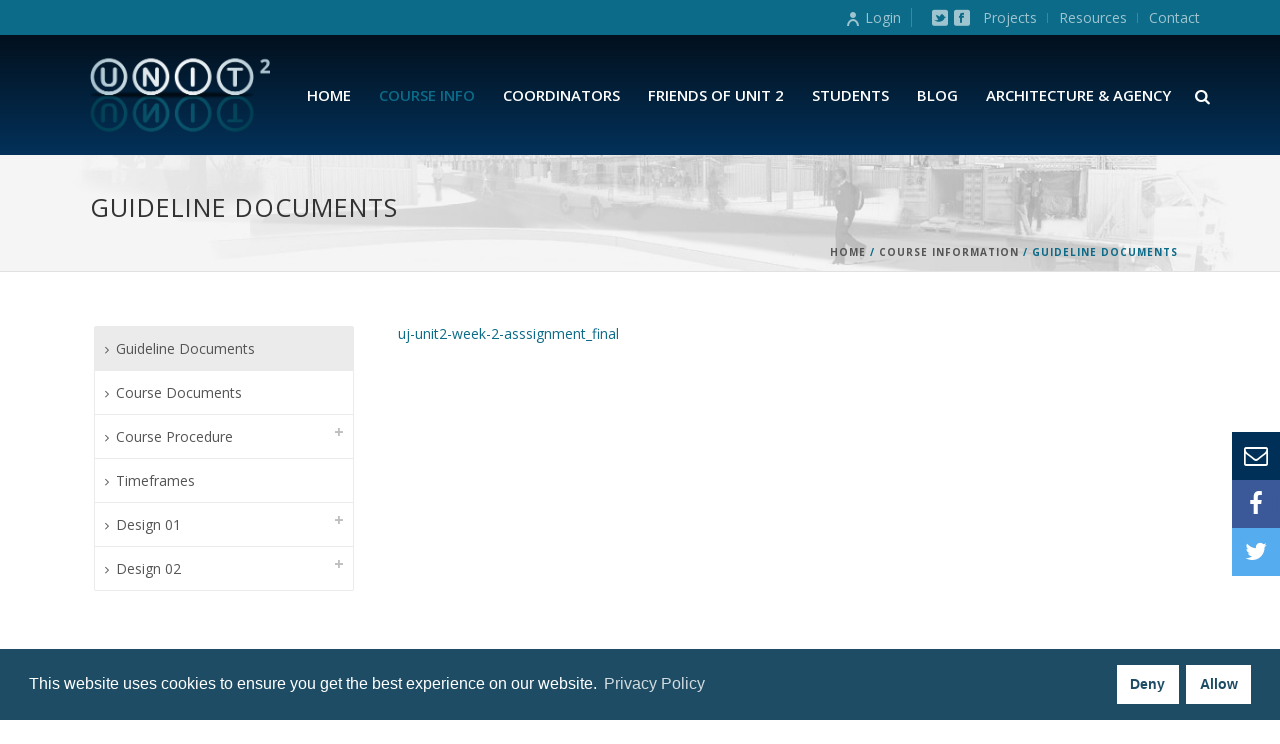

--- FILE ---
content_type: text/html; charset=UTF-8
request_url: https://uj-unit2.co.za/course-info/guideline-documents/
body_size: 99646
content:
<!DOCTYPE html>
<html xmlns="https://www.w3.org/1999/xhtml" lang="en-US">

<head>
    <title>Guideline Documents &#8211; UJ Unit 2</title>
<script type="text/javascript">var ajaxurl = "https://uj-unit2.co.za/wp-admin/admin-ajax.php"</script><meta name='robots' content='max-image-preview:large' />

<meta charset="UTF-8" />
<meta name="viewport" content="width=device-width, initial-scale=1.0, minimum-scale=1.0, maximum-scale=1.0, user-scalable=0" />
<meta http-equiv="X-UA-Compatible" content="IE=edge,chrome=1" />
<meta http-equiv="Content-Type" content="text/html; charset=utf-8"/>
<meta name="format-detection" content="telephone=no">
<link rel='dns-prefetch' href='//fonts.googleapis.com' />
<link rel='dns-prefetch' href='//s.w.org' />
<link rel="alternate" type="application/rss+xml" title="UJ Unit 2 &raquo; Feed" href="https://uj-unit2.co.za/feed/" />
<link rel="alternate" type="application/rss+xml" title="UJ Unit 2 &raquo; Comments Feed" href="https://uj-unit2.co.za/comments/feed/" />

<link rel="shortcut icon" href="http://uj-unit2.co.za/wp-content/uploads/2015/02/U2-favicon1.png"  />
<link rel="alternate" type="application/rss+xml" title="UJ Unit 2 &raquo; Guideline Documents Comments Feed" href="https://uj-unit2.co.za/course-info/guideline-documents/feed/" />

<!--[if lt IE 9]><script src="https://uj-unit2.co.za/wp-content/themes/jupiter/js/html5shiv.js" type="text/javascript"></script>
<link rel="stylesheet" href="https://uj-unit2.co.za/wp-content/themes/jupiter/stylesheet/css/ie.css" />
<![endif]-->
<!--[if IE 9]>
<script src="https://uj-unit2.co.za/wp-content/themes/jupiter/js/ie/placeholder.js" type="text/javascript"></script>
<![endif]-->
<script type="text/javascript">
var abb = {};
var php = {};
var mk_header_parallax, mk_banner_parallax, mk_page_parallax, mk_footer_parallax, mk_body_parallax;
var mk_images_dir = "https://uj-unit2.co.za/wp-content/themes/jupiter/images",
mk_theme_js_path = "https://uj-unit2.co.za/wp-content/themes/jupiter/js",
mk_theme_dir = "https://uj-unit2.co.za/wp-content/themes/jupiter",
mk_captcha_placeholder = "Enter Captcha",
mk_captcha_invalid_txt = "Invalid. Try again.",
mk_captcha_correct_txt = "Captcha correct.",
mk_responsive_nav_width = 1140,
mk_check_rtl = true,
mk_grid_width = 1140,
mk_ajax_search_option = "beside_nav",
mk_preloader_txt_color = "#444444",
mk_preloader_bg_color = "#ffffff",
mk_accent_color = "#0c6b88",
mk_go_to_top =  "true",
mk_preloader_bar_color = "#0c6b88",
mk_preloader_logo = "";
var mk_header_parallax = false,
mk_banner_parallax = false,
mk_page_parallax = false,
mk_footer_parallax = false,
mk_body_parallax = false,
mk_no_more_posts = "No More Posts";
function is_touch_device() {
              return ("ontouchstart" in document.documentElement);
          }
</script>
		<script type="text/javascript">
			window._wpemojiSettings = {"baseUrl":"https:\/\/s.w.org\/images\/core\/emoji\/13.1.0\/72x72\/","ext":".png","svgUrl":"https:\/\/s.w.org\/images\/core\/emoji\/13.1.0\/svg\/","svgExt":".svg","source":{"concatemoji":"https:\/\/uj-unit2.co.za\/wp-includes\/js\/wp-emoji-release.min.js?ver=5.8.12"}};
			!function(e,a,t){var n,r,o,i=a.createElement("canvas"),p=i.getContext&&i.getContext("2d");function s(e,t){var a=String.fromCharCode;p.clearRect(0,0,i.width,i.height),p.fillText(a.apply(this,e),0,0);e=i.toDataURL();return p.clearRect(0,0,i.width,i.height),p.fillText(a.apply(this,t),0,0),e===i.toDataURL()}function c(e){var t=a.createElement("script");t.src=e,t.defer=t.type="text/javascript",a.getElementsByTagName("head")[0].appendChild(t)}for(o=Array("flag","emoji"),t.supports={everything:!0,everythingExceptFlag:!0},r=0;r<o.length;r++)t.supports[o[r]]=function(e){if(!p||!p.fillText)return!1;switch(p.textBaseline="top",p.font="600 32px Arial",e){case"flag":return s([127987,65039,8205,9895,65039],[127987,65039,8203,9895,65039])?!1:!s([55356,56826,55356,56819],[55356,56826,8203,55356,56819])&&!s([55356,57332,56128,56423,56128,56418,56128,56421,56128,56430,56128,56423,56128,56447],[55356,57332,8203,56128,56423,8203,56128,56418,8203,56128,56421,8203,56128,56430,8203,56128,56423,8203,56128,56447]);case"emoji":return!s([10084,65039,8205,55357,56613],[10084,65039,8203,55357,56613])}return!1}(o[r]),t.supports.everything=t.supports.everything&&t.supports[o[r]],"flag"!==o[r]&&(t.supports.everythingExceptFlag=t.supports.everythingExceptFlag&&t.supports[o[r]]);t.supports.everythingExceptFlag=t.supports.everythingExceptFlag&&!t.supports.flag,t.DOMReady=!1,t.readyCallback=function(){t.DOMReady=!0},t.supports.everything||(n=function(){t.readyCallback()},a.addEventListener?(a.addEventListener("DOMContentLoaded",n,!1),e.addEventListener("load",n,!1)):(e.attachEvent("onload",n),a.attachEvent("onreadystatechange",function(){"complete"===a.readyState&&t.readyCallback()})),(n=t.source||{}).concatemoji?c(n.concatemoji):n.wpemoji&&n.twemoji&&(c(n.twemoji),c(n.wpemoji)))}(window,document,window._wpemojiSettings);
		</script>
		<style type="text/css">
img.wp-smiley,
img.emoji {
	display: inline !important;
	border: none !important;
	box-shadow: none !important;
	height: 1em !important;
	width: 1em !important;
	margin: 0 .07em !important;
	vertical-align: -0.1em !important;
	background: none !important;
	padding: 0 !important;
}
</style>
	<link rel='stylesheet' id='formidable-css'  href='https://uj-unit2.co.za/wp-content/uploads/formidable/css/formidablepro.css?ver=9231441' type='text/css' media='all' />
<link rel='stylesheet' id='wp-block-library-css'  href='https://uj-unit2.co.za/wp-includes/css/dist/block-library/style.min.css?ver=5.8.12' type='text/css' media='all' />
<link rel='stylesheet' id='layerslider-css'  href='https://uj-unit2.co.za/wp-content/plugins/LayerSlider/static/css/layerslider.css?ver=5.3.2' type='text/css' media='all' />
<link rel='stylesheet' id='ls-google-fonts-css'  href='https://fonts.googleapis.com/css?family=Lato:100,300,regular,700,900%7COpen+Sans:300%7CIndie+Flower:regular%7COswald:300,regular,700&#038;subset=latin%2Clatin-ext' type='text/css' media='all' />
<link rel='stylesheet' id='nks_cc_styles-css'  href='https://uj-unit2.co.za/wp-content/plugins/NKS-custom/css/nks-custom.css?ver=5.8.12' type='text/css' media='all' />
<link rel='stylesheet' id='theme-styles-css'  href='https://uj-unit2.co.za/wp-content/themes/jupiter/stylesheet/css/theme-styles.min.css?ver=5.8.12' type='text/css' media='all' />
<link rel='stylesheet' id='theme-icons-css'  href='https://uj-unit2.co.za/wp-content/themes/jupiter/stylesheet/css/theme-icons.min.css?ver=5.8.12' type='text/css' media='all' />
<link rel='stylesheet' id='google-font-api-special-1-css'  href='https://fonts.googleapis.com/css?family=Open+Sans%3A100italic%2C200italic%2C300italic%2C400italic%2C500italic%2C600italic%2C700italic%2C800italic%2C900italic%2C100%2C200%2C300%2C400%2C500%2C600%2C700%2C800%2C900&#038;ver=5.8.12' type='text/css' media='all' />
<link rel='stylesheet' id='google-font-api-special-2-css'  href='https://fonts.googleapis.com/css?family=Open+Sans%3A100italic%2C200italic%2C300italic%2C400italic%2C500italic%2C600italic%2C700italic%2C800italic%2C900italic%2C100%2C200%2C300%2C400%2C500%2C600%2C700%2C800%2C900&#038;ver=5.8.12' type='text/css' media='all' />
<link rel='stylesheet' id='mk-style-css'  href='https://uj-unit2.co.za/wp-content/themes/jupiter-child/style.css?ver=5.8.12' type='text/css' media='all' />
<link rel='stylesheet' id='theme-dynamic-styles-css'  href='https://uj-unit2.co.za/wp-content/themes/jupiter/custom.css?ver=5.8.12' type='text/css' media='all' />
<style id='theme-dynamic-styles-inline-css' type='text/css'>
body {}body {font-family: Open Sans }body{background-color:#fff; }#mk-header{background-color:#021e36;background-image:url(http://uj-unit2.co.za/wp-content/uploads/2015/01/UJ-title-strip111.jpg);}.mk-header-bg{background-color:#023561;background-image:url(http://uj-unit2.co.za/wp-content/uploads/2014/12/strip.png);background-repeat:repeat-x;}.mk-header-toolbar{background-color: #0c6b88;}#theme-page{background-color:#fff; }#mk-footer{background-color:rgba(12,107,136,0.3); }#mk-footer .footer-wrapper{padding:30px 0;}#mk-footer .widget{margin-bottom:40px;}#mk-footer [class*='mk-col-'] {padding:0 2%;}#sub-footer{background-color: #021e36;}.mk-footer-copyright {font-size:11px;letter-spacing: 1px;}#mk-boxed-layout{  -webkit-box-shadow: 0 0 0px rgba(0, 0, 0, 0);  -moz-box-shadow: 0 0 0px rgba(0, 0, 0, 0);  box-shadow: 0 0 0px rgba(0, 0, 0, 0);}.mk-tabs-panes,.mk-news-tab .mk-tabs-tabs li.ui-tabs-active a,.mk-divider .divider-go-top,.ajax-container,.mk-fancy-title.pattern-style span,.mk-portfolio-view-all,.mk-woo-view-all,.mk-blog-view-all{background-color: #fff;}.mk-header-bg{  -webkit-opacity: 1;  -moz-opacity: 1;  -o-opacity: 1;  opacity: 1;}.header-sticky-ready .mk-header-bg{  -webkit-opacity: 1;  -moz-opacity: 1;  -o-opacity: 1;  opacity: 1;}.mk-header-inner,.header-sticky-ready .mk-header-inner,.header-style-2.header-sticky-ready .mk-classic-nav-bg{border-bottom:0px solid #ededed;}.header-style-4.header-align-left .mk-header-inner,.header-style-4.header-align-center .mk-header-inner {border-bottom:none;border-right:0px solid #ededed;}.header-style-4.header-align-right .mk-header-inner {border-bottom:none;border-left:0px solid #ededed;}.header-style-2 .mk-header-nav-container {border-top:0px solid #ededed;}#mk-header{border-bottom:1px solid #e1e1e1;}body{font-size: 14px;color: #555555;font-weight: normal;line-height: 1.66em;}p,.mk-box-icon-2-content {font-size: 14px;color: #555555;line-height: 1.66em;}a {color: #0c6b88;}a:hover {color: rgba(12,107,136,0.77);}#theme-page strong {color: #444444;}#theme-page h1{font-size: 35px;color: #555555;font-weight: normal;text-transform: uppercase;}#theme-page h2{font-size: 28px;color: #0c6b88;font-weight: normal;text-transform: uppercase;}#theme-page h3{font-size: 23px;color: #555555;font-weight: normal;text-transform: uppercase;}#theme-page h4{font-size: 18px;color: #0c6b88;font-weight: normal;text-transform: none;}#theme-page h5{font-size: 16px;color: #555555;font-weight: normal;text-transform: uppercase;}#theme-page h6{font-size: 14px;color: #555555;font-weight: normal;text-transform: uppercase;}.page-introduce-title{font-size: 25px;color: #333333;text-transform: uppercase;font-weight: normal;letter-spacing: 1px;}.page-introduce-subtitle{font-size: 14px;line-height: 100%;color: #444444;font-size: 14px;text-transform: none;}::-webkit-selection{background-color: #0c6b88;color:#fff;}::-moz-selection{background-color: #0c6b88;color:#fff;}::selection{background-color: #0c6b88;color:#fff;}#mk-sidebar,#mk-sidebar p{font-size: 14px;color: #555555;font-weight: normal;}#mk-sidebar .widgettitle{text-transform: uppercase;font-size: 14px;color: #0c6b88;font-weight: bolder;}#mk-sidebar .widgettitle a{color: #0c6b88;}#mk-sidebar .widget a{color: #555555;}#mk-footer,#mk-footer p{font-size: 14px;color: #555555;font-weight: normal;}#mk-footer .widgettitle{text-transform: uppercase;font-size: 15px;color: #0c6b88;font-weight: normal;}#mk-footer .widgettitle a{color: #0c6b88;}#mk-footer .widget:not(.widget_social_networks) a{color: #555555;}.mk-side-dashboard {background-color: #444444;}.mk-side-dashboard,.mk-side-dashboard p{font-size: 12px;color: #eeeeee;font-weight: normal;}.mk-side-dashboard .widgettitle{text-transform: uppercase;font-size: 14px;color: #ffffff;font-weight: 800;}.mk-side-dashboard .widgettitle a{color: #ffffff;}.mk-side-dashboard .widget a{color: #fafafa;}.sidedash-navigation-ul li a,.sidedash-navigation-ul li .mk-nav-arrow {color:#ffffff;}.sidedash-navigation-ul li a:hover {color:#ffffff;background-color:;}.mk-fullscreen-nav{background-color:#444444;}.mk-fullscreen-nav .mk-fullscreen-nav-wrapper .mk-fullscreen-nav-logo {margin-bottom: 125px;}.mk-fullscreen-nav .fullscreen-navigation-ul .menu-item a{color: #ffffff;text-transform: uppercase;font-size: 16px;letter-spacing: 0;font-weight: 800;padding: 25px 0;color: #ffffff;}.mk-fullscreen-nav .fullscreen-navigation-ul .menu-item a:hover{background-color: #ffffff;color: #444444;}#mk-sidebar .widget:not(.widget_social_networks) a:hover {color: #0c6b88;}#mk-footer .widget:not(.widget_social_networks) a:hover {color: #0c6b88;}.mk-side-dashboard .widget:not(.widget_social_networks) a:hover{color: #0c6b88;}.mk-grid{max-width: 1140px;}.mk-header-nav-container, .mk-classic-menu-wrapper{width: 1140px;}.theme-page-wrapper #mk-sidebar.mk-builtin{width: 27%;}.theme-page-wrapper.right-layout .theme-content,.theme-page-wrapper.left-layout .theme-content{width: 73%;}.mk-boxed-enabled #mk-boxed-layout,.mk-boxed-enabled #mk-boxed-layout .header-style-1 .mk-header-holder,.mk-boxed-enabled #mk-boxed-layout .header-style-3 .mk-header-holder{max-width: 1200px;}.mk-boxed-enabled #mk-boxed-layout .header-style-1 .mk-header-holder,.mk-boxed-enabled #mk-boxed-layout .header-style-3 .mk-header-holder{width: 100% !important;left:auto !important;}.mk-boxed-enabled #mk-boxed-layout .header-style-2.header-sticky-ready .mk-header-nav-container {width: 1200px !important;left:auto !important;}.header-style-1 .mk-header-start-tour,.header-style-3 .mk-header-start-tour,.header-style-1 .mk-header-inner #mk-header-search,.header-style-1 .mk-header-inner,.header-style-1 .mk-search-trigger,.header-style-3 .mk-header-inner,.header-style-1 .header-logo,.header-style-3 .header-logo,.header-style-1 .shopping-cart-header,.header-style-3 .shopping-cart-header,.header-style-1 #mk-header-social.header-section a,.header-style-2 #mk-header-social.header-section a,.header-style-3 #mk-header-social.header-section a{height: 120px;line-height:120px;}@media handheld, only screen and (max-width: 1140px){.header-grid.mk-grid .header-logo.left-logo{left: 15px !important;}.header-grid.mk-grid .header-logo.right-logo, .mk-header-right {right: 15px !important;}.header-style-3 .shopping-cart-header {right: 30px;}}#mk-theme-container:not(.mk-transparent-header) .header-style-1 .mk-header-padding-wrapper,#mk-theme-container:not(.mk-transparent-header) .header-style-3 .mk-header-padding-wrapper {padding-top:152px;}@media handheld, only screen and (max-width: 960px){.theme-page-wrapper .theme-content{width: 100% !important;float: none !important;}.theme-page-wrapper{padding-right:15px !important;padding-left: 15px !important;}.theme-page-wrapper .theme-content:not(.no-padding){padding:25px 0 !important;}.theme-page-wrapper #mk-sidebar{width: 100% !important;float: none !important;padding: 0 !important;}.theme-page-wrapper #mk-sidebar .sidebar-wrapper{padding:20px 0 !important;}}@media handheld, only screen and (max-width: 1140px){.mk-go-top,.mk-quick-contact-wrapper{bottom:70px !important;}.mk-grid {width: 100%;}.mk-padding-wrapper {padding: 0 20px;} }#mk-toolbar-navigation ul li a,.mk-language-nav > a,.mk-header-login .mk-login-link,.mk-subscribe-link,.mk-checkout-btn,.mk-header-tagline a,.header-toolbar-contact a,#mk-toolbar-navigation ul li a:hover,.mk-language-nav > a:hover,.mk-header-login .mk-login-link:hover,.mk-subscribe-link:hover,.mk-checkout-btn:hover,.mk-header-tagline a:hover{color:rgba(255,255,255,0.6);}.mk-header-tagline,.header-toolbar-contact,.mk-header-date{color:rgba(255,255,255,0.6);}.mk-header-toolbar #mk-header-social a i {color:rgba(255,255,255,0.6);}.header-section#mk-header-social ul li a i {color: #999999;}.header-section#mk-header-social ul li a:hover i {color: #cccccc;}.header-style-2 .header-logo,.header-style-4 .header-logo{height: 120px !important;}.header-style-4 .header-logo {margin:10px 0;}.header-style-2 .mk-header-inner{line-height:120px;}.mk-header-nav-container{background-color: ;}.mk-header-start-tour{font-size: 14px;color: #333333;}.mk-header-start-tour:hover{color: #333333;}.mk-classic-nav-bg{background-color:#023561;background-image:url(http://uj-unit2.co.za/wp-content/uploads/2014/12/strip.png);background-repeat:repeat-x;}.mk-search-trigger,.mk-shoping-cart-link i,.mk-header-cart-count,.mk-toolbar-resposnive-icon i{color: #ffffff;}.mk-css-icon-close div,.mk-css-icon-menu div {background-color: #ffffff;}#mk-header-searchform .text-input{background-color: !important;color: #c7c7c7;}#mk-header-searchform span i{color: #c7c7c7;}#mk-header-searchform .text-input::-webkit-input-placeholder{color: #c7c7c7;}#mk-header-searchform .text-input:-ms-input-placeholder{color: #c7c7c7;}#mk-header-searchform .text-input:-moz-placeholder{color: #c7c7c7;}.header-style-1.header-sticky-ready .menu-hover-style-1 .main-navigation-ul > li > a,.header-style-3.header-sticky-ready .menu-hover-style-1 .main-navigation-ul > li > a,.header-style-1.header-sticky-ready .menu-hover-style-5 .main-navigation-ul > li,.header-style-1.header-sticky-ready .menu-hover-style-2 .main-navigation-ul > li > a,.header-style-3.header-sticky-ready .menu-hover-style-2 .main-navigation-ul > li > a,.header-style-1.header-style-1.header-sticky-ready .menu-hover-style-4 .main-navigation-ul > li > a,.header-style-3.header-sticky-ready .menu-hover-style-4 .main-navigation-ul > li > a,.header-style-1.header-sticky-ready .menu-hover-style-3 .main-navigation-ul > li,.header-style-1.header-sticky-ready .mk-header-inner #mk-header-search,.header-style-3.header-sticky-ready .mk-header-holder #mk-header-search,.header-sticky-ready.header-style-3 .mk-header-start-tour,.header-sticky-ready.header-style-1 .mk-header-start-tour,.header-sticky-ready.header-style-1 .mk-header-inner,.header-sticky-ready.header-style-3 .mk-header-inner,.header-sticky-ready.header-style-3 .header-logo,.header-sticky-ready.header-style-1 .header-logo,.header-sticky-ready.header-style-1 .mk-search-trigger,.header-sticky-ready.header-style-1 .mk-search-trigger i,.header-sticky-ready.header-style-1 .shopping-cart-header,.header-sticky-ready.header-style-1 .shopping-cart-header i,.header-sticky-ready.header-style-3 .shopping-cart-header,.header-sticky-ready.header-style-1 #mk-header-social.header-section a,.header-sticky-ready.header-style-3 #mk-header-social.header-section a{height:90px !important;line-height:90px !important;}#mk-header-social.header-section a.small {margin-top: 43px;}#mk-header-social.header-section a.medium {margin-top: 35px;}#mk-header-social.header-section a.large {margin-top: 27px;}.header-sticky-ready #mk-header-social.header-section a.small,.header-sticky-ready #mk-header-social.header-section a.medium,.header-sticky-ready #mk-header-social.header-section a.large {margin-top: 28px;line-height: 16px !important;height: 16px !important;font-size: 16px !important;width: 16px !important;padding: 8px !important;}.header-sticky-ready #mk-header-social.header-section a.small i:before,.header-sticky-ready #mk-header-social.header-section a.medium i:before,.header-sticky-ready #mk-header-social.header-section a.large i:before {line-height: 16px !important;font-size: 16px !important;}.main-navigation-ul > li.menu-item > a.menu-item-link{color: #ffffff;font-size: 15px;font-weight: 600;padding-right:14px !important;padding-left:14px !important;text-transform:uppercase;letter-spacing:0px;}.mk-vm-menuwrapper ul li a {color: #ffffff;font-size: 15px;font-weight: 600;text-transform:uppercase;}.mk-vm-menuwrapper li > a:after,.mk-vm-menuwrapper li.mk-vm-back:after {color: #ffffff;}.main-navigation-ul > li.no-mega-menu ul.sub-menu li.menu-item a.menu-item-link {width:240px;}.mk-header-3-menu-trigger {color: #ffffff;}.menu-hover-style-1 .main-navigation-ul li.menu-item > a.menu-item-link:hover,.menu-hover-style-1 .main-navigation-ul li.menu-item:hover > a.menu-item-link,.menu-hover-style-1 .main-navigation-ul li.current-menu-item > a.menu-item-link,.menu-hover-style-1 .main-navigation-ul li.current-menu-ancestor > a.menu-item-link,.menu-hover-style-2 .main-navigation-ul li.menu-item > a.menu-item-link:hover,.menu-hover-style-2 .main-navigation-ul li.menu-item:hover > a.menu-item-link,.menu-hover-style-2 .main-navigation-ul li.current-menu-item > a.menu-item-link,.menu-hover-style-2 .main-navigation-ul li.current-menu-ancestor > a.menu-item-link,.menu-hover-style-1.mk-vm-menuwrapper li.menu-item > a:hover,.menu-hover-style-1.mk-vm-menuwrapper li.menu-item:hover > a,.menu-hover-style-1.mk-vm-menuwrapper li.current-menu-item > a,.menu-hover-style-1.mk-vm-menuwrapper li.current-menu-ancestor > a,.menu-hover-style-2.mk-vm-menuwrapper li.menu-item > a:hover,.menu-hover-style-2.mk-vm-menuwrapper li.menu-item:hover > a,.menu-hover-style-2.mk-vm-menuwrapper li.current-menu-item > a,.menu-hover-style-2.mk-vm-menuwrapper li.current-menu-ancestor > a{color: #0c6b88 !important;}.menu-hover-style-3 .main-navigation-ul > li.menu-item > a.menu-item-link:hover,.menu-hover-style-3 .main-navigation-ul > li.menu-item:hover > a.menu-item-link,.menu-hover-style-3.mk-vm-menuwrapper li > a:hover,.menu-hover-style-3.mk-vm-menuwrapper li:hover > a{border:2px solid #0c6b88;}.menu-hover-style-3 .main-navigation-ul > li.current-menu-item > a.menu-item-link,.menu-hover-style-3 .main-navigation-ul > li.current-menu-ancestor > a.menu-item-link,.menu-hover-style-3.mk-vm-menuwrapper li.current-menu-item > a,.menu-hover-style-3.mk-vm-menuwrapper li.current-menu-ancestor > a{border:2px solid #0c6b88;background-color:#0c6b88;color:#ffffff;}.menu-hover-style-3.mk-vm-menuwrapper li.current-menu-ancestor > a:after {color:#ffffff;}.menu-hover-style-4 .main-navigation-ul li.menu-item > a.menu-item-link:hover,.menu-hover-style-4 .main-navigation-ul li.menu-item:hover > a.menu-item-link,.menu-hover-style-4 .main-navigation-ul li.current-menu-item > a.menu-item-link,.menu-hover-style-4 .main-navigation-ul li.current-menu-ancestor > a.menu-item-link,.menu-hover-style-4.mk-vm-menuwrapper li a:hover,.menu-hover-style-4.mk-vm-menuwrapper li:hover > a,.menu-hover-style-4.mk-vm-menuwrapper li.current-menu-item > a,.menu-hover-style-4.mk-vm-menuwrapper li.current-menu-ancestor > a,.menu-hover-style-5 .main-navigation-ul > li.menu-item > a.menu-item-link:after{background-color: #0c6b88;color:#ffffff;}.menu-hover-style-4.mk-vm-menuwrapper li.current-menu-ancestor > a:after,.menu-hover-style-4.mk-vm-menuwrapper li.current-menu-item > a:after,.menu-hover-style-4.mk-vm-menuwrapper li:hover > a:after,.menu-hover-style-4.mk-vm-menuwrapper li a:hover::after {color:#ffffff;}.menu-hover-style-1 .main-navigation-ul > li.dropdownOpen > a.menu-item-link,.menu-hover-style-1 .main-navigation-ul > li.active > a.menu-item-link,.menu-hover-style-1 .main-navigation-ul > li.open > a.menu-item-link,.menu-hover-style-1 .main-navigation-ul > li.menu-item > a:hover,.menu-hover-style-1 .main-navigation-ul > li.current-menu-item > a.menu-item-link,.menu-hover-style-1 .main-navigation-ul > li.current-menu-ancestor > a.menu-item-link {border-top-color:#0c6b88;}.menu-hover-style-1.mk-vm-menuwrapper li > a:hover,.menu-hover-style-1.mk-vm-menuwrapper li.current-menu-item > a,.menu-hover-style-1.mk-vm-menuwrapper li.current-menu-ancestor > a{border-left-color:#0c6b88;}.header-style-1 .menu-hover-style-1 .main-navigation-ul > li > a,.header-style-1 .menu-hover-style-2 .main-navigation-ul > li > a,.header-style-1 .menu-hover-style-4 .main-navigation-ul > li > a,.header-style-1 .menu-hover-style-5 .main-navigation-ul > li {height: 120px;line-height:120px;}.header-style-1 .menu-hover-style-3 .main-navigation-ul > li,.header-style-1 .menu-hover-style-5 .main-navigation-ul > li{height: 120px;line-height:120px;}.header-style-1 .menu-hover-style-3 .main-navigation-ul > li > a {line-height:60px;}.header-style-1.header-sticky-ready .menu-hover-style-3 .main-navigation-ul > li > a {line-height:60px;}.header-style-1 .menu-hover-style-5 .main-navigation-ul > li > a {line-height:20px;vertical-align:middle;}.main-navigation-ul > li.no-mega-menu  ul.sub-menu:after,.main-navigation-ul > li.has-mega-menu > ul.sub-menu:after{  background-color:#0c6b88;}.mk-shopping-cart-box {border-top:2px solid #0c6b88;}#mk-main-navigation li.no-mega-menu ul.sub-menu,#mk-main-navigation li.has-mega-menu > ul.sub-menu,.mk-shopping-cart-box{background-color: #ffffff;}#mk-main-navigation ul.sub-menu a.menu-item-link,#mk-main-navigation ul .megamenu-title,.megamenu-widgets-container a,.mk-shopping-cart-box .product_list_widget li a,.mk-shopping-cart-box .product_list_widget li.empty,.mk-shopping-cart-box .product_list_widget li span,.mk-shopping-cart-box .widget_shopping_cart .total{color: #444444;}.mk-shopping-cart-box .mk-button.cart-widget-btn {border-color:#444444;color:#444444;}.mk-shopping-cart-box .mk-button.cart-widget-btn:hover {background-color:#444444;color:#ffffff;}#mk-main-navigation ul .megamenu-title{color: #444444;}#mk-main-navigation ul .megamenu-title:after{background-color: #444444;}.megamenu-widgets-container {color: #444444;}.megamenu-widgets-container .widgettitle{text-transform: uppercase;font-size: 14px;font-weight: bolder;}#mk-main-navigation ul.sub-menu li.menu-item ul.sub-menu li.menu-item a.menu-item-link i{color: #e0e0e0;}#mk-main-navigation ul.sub-menu a.menu-item-link:hover,.main-navigation-ul ul.sub-menu li.current-menu-item > a.menu-item-link,.main-navigation-ul ul.sub-menu li.current-menu-parent > a.menu-item-link{color: #444444 !important;}.megamenu-widgets-container a:hover {color: #444444;}.main-navigation-ul li.menu-item ul.sub-menu li.menu-item a.menu-item-link:hover,.main-navigation-ul li.menu-item ul.sub-menu li.menu-item:hover > a.menu-item-link,.main-navigation-ul ul.sub-menu li.menu-item a.menu-item-link:hover,.main-navigation-ul ul.sub-menu li.menu-item:hover > a.menu-item-link,.main-navigation-ul ul.sub-menu li.current-menu-item > a.menu-item-link,.main-navigation-ul ul.sub-menu li.current-menu-parent > a.menu-item-link{background-color:#e3eff5 !important;}.mk-search-trigger:hover,.mk-header-start-tour:hover{color: #0c6b88;}.main-navigation-ul li.menu-item ul.sub-menu li.menu-item a.menu-item-link{font-size: 14px;font-weight: normal;text-transform:none;letter-spacing: 0px;}.has-mega-menu .megamenu-title {letter-spacing: 0px;}.header-style-4 {text-align : center}.header-style-4 .mk-header-right {text-align: center !important;}.header-style-4 .mk-header-right #mk-header-social{float: none !important;display: inline-block !important;}.main-navigation-ul > li.no-mega-menu  ul,.main-navigation-ul > li.has-mega-menu > ul,.mk-shopping-cart-box {  -webkit-box-shadow: 0 20px 50px 10px rgba(0, 0, 0, 0.15);  -moz-box-shadow: 0 20px 50px 10px rgba(0, 0, 0, 0.15);  box-shadow: 0 20px 50px 10px rgba(0, 0, 0, 0.15);}@media handheld, only screen and (max-width: 1140px){.header-style-1 .mk-header-inner,.header-style-3 .mk-header-inner,.header-style-3 .header-logo,.header-style-1 .header-logo,.header-style-1 .shopping-cart-header,.header-style-3 .shopping-cart-header{height: 90px!important;line-height: 90px;}#mk-header:not(.header-style-4) .mk-header-holder {position:relative !important;top:0 !important;}.mk-header-padding-wrapper {display:none !important;}.mk-header-nav-container{width: auto !important;display:none;}.header-style-1 .mk-header-right,.header-style-2 .mk-header-right,.header-style-3 .mk-header-right {right:55px !important;}.header-style-1 .mk-header-inner #mk-header-search,.header-style-2 .mk-header-inner #mk-header-search,.header-style-3 .mk-header-inner #mk-header-search{display:none !important;}.mk-fullscreen-search-overlay {display:none;}#mk-header-search{padding-bottom: 10px !important;}#mk-header-searchform span .text-input{width: 100% !important;}.header-style-2 .header-logo .center-logo{    text-align: right !important;}.header-style-2 .header-logo .center-logo a{    margin: 0 !important;}.header-logo,.header-style-4 .header-logo{    height: 90px !important;}.header-style-4 .shopping-cart-header {display:none;}.mk-header-inner{padding-top:0 !important;}.header-logo{position:relative !important;right:auto !important;left:auto !important;float:left !important;text-align:left;}.shopping-cart-header{margin:0 20px 0 0 !important;}#mk-responsive-nav{background-color:#ffffff !important;}.mk-header-nav-container #mk-responsive-nav{visibility: hidden;}#mk-responsive-nav li ul li .megamenu-title:hover,#mk-responsive-nav li ul li .megamenu-title,#mk-responsive-nav li a, #mk-responsive-nav li ul li a:hover,#mk-responsive-nav .mk-nav-arrow{  color:#444444 !important;}.mk-mega-icon{display:none !important;}.mk-header-bg{zoom:1 !important;filter:alpha(opacity=100) !important;opacity:1 !important;}.header-style-1 .mk-nav-responsive-link,.header-style-2 .mk-nav-responsive-link{display:block !important;}.mk-header-nav-container{height:100%;z-index:200;}#mk-main-navigation{position:relative;z-index:2;}.mk_megamenu_columns_2,.mk_megamenu_columns_3,.mk_megamenu_columns_4,.mk_megamenu_columns_5,.mk_megamenu_columns_6{width:100% !important;}.header-style-1.header-align-right .header-logo img,.header-style-3.header-align-right .header-logo img,.header-style-3.header-align-center .header-logo img {float: left !important;right:auto !important;}.header-style-4 .mk-header-inner {width: auto !important;position: relative !important;overflow: visible;padding-bottom: 0;}.admin-bar .header-style-4 .mk-header-inner {top:0 !important;}.header-style-4 .mk-header-right {display: none;}.header-style-4 .mk-nav-responsive-link {display: block !important;}.header-style-4 .mk-vm-menuwrapper,.header-style-4 #mk-header-search {display: none;}.header-style-4 .header-logo {width:auto !important;display: inline-block !important;text-align:left !important;margin:0 !important;}.vertical-header-enabled .header-style-4 .header-logo img {max-width: 100% !important;left: 20px!important;top:50%!important;-webkit-transform: translate(0, -50%)!important;-moz-transform: translate(0, -50%)!important;-ms-transform: translate(0, -50%)!important;-o-transform: translate(0, -50%)!important;transform: translate(0, -50%)!important;position:relative !important;}.vertical-header-enabled.vertical-header-left #theme-page > .mk-main-wrapper-holder,.vertical-header-enabled.vertical-header-center #theme-page > .mk-main-wrapper-holder,.vertical-header-enabled.vertical-header-left #theme-page > .mk-page-section,.vertical-header-enabled.vertical-header-center #theme-page > .mk-page-section,.vertical-header-enabled.vertical-header-left #theme-page > .wpb_row,.vertical-header-enabled.vertical-header-center #theme-page > .wpb_row,.vertical-header-enabled.vertical-header-left #mk-theme-container:not(.mk-transparent-header), .vertical-header-enabled.vertical-header-center #mk-footer,.vertical-header-enabled.vertical-header-left #mk-footer,.vertical-header-enabled.vertical-header-center #mk-theme-container:not(.mk-transparent-header) {  padding-left: 0 !important;}.vertical-header-enabled.vertical-header-right #theme-page > .mk-main-wrapper-holder,.vertical-header-enabled.vertical-header-right #theme-page > .mk-page-section,.vertical-header-enabled.vertical-header-right #theme-page > .wpb_row,.vertical-header-enabled.vertical-header-right #mk-footer,.vertical-header-enabled.vertical-header-right #mk-theme-container:not(.mk-transparent-header) {  padding-right: 0 !important;}}@media handheld, only screen and (min-width: 1140px) {  .mk-transparent-header .sticky-style-slide .mk-header-holder {    position: absolute;  }  .mk-transparent-header .remove-header-bg-true:not(.header-sticky-ready) .mk-header-bg {    opacity: 0;  }  .mk-transparent-header .remove-header-bg-true#mk-header:not(.header-sticky-ready) .mk-header-inner {    border: 0;  }  .mk-transparent-header .remove-header-bg-true.light-header-skin:not(.header-sticky-ready) .mk-desktop-logo.light-logo {    display: block !important;  }  .mk-transparent-header .remove-header-bg-true.light-header-skin:not(.header-sticky-ready) .mk-desktop-logo.dark-logo {    display: none !important;  }  .mk-transparent-header .remove-header-bg-true.light-header-skin:not(.header-sticky-ready) .main-navigation-ul > li.menu-item > a.menu-item-link,  .mk-transparent-header .remove-header-bg-true.light-header-skin:not(.header-sticky-ready) .mk-search-trigger,  .mk-transparent-header .remove-header-bg-true.light-header-skin:not(.header-sticky-ready) .mk-shoping-cart-link i,  .mk-transparent-header .remove-header-bg-true.light-header-skin:not(.header-sticky-ready) .mk-header-cart-count,  .mk-transparent-header .remove-header-bg-true.light-header-skin:not(.header-sticky-ready) .mk-header-start-tour,  .mk-transparent-header .remove-header-bg-true.light-header-skin:not(.header-sticky-ready) #mk-header-social.header-section a i,  .mk-transparent-header .remove-header-bg-true.light-header-skin:not(.header-sticky-ready) .menu-hover-style-1 .main-navigation-ul > li.menu-item > a.menu-item-link:hover,  .mk-transparent-header .remove-header-bg-true.light-header-skin:not(.header-sticky-ready) .menu-hover-style-1 .main-navigation-ul > li.menu-item:hover > a.menu-item-link,  .mk-transparent-header .remove-header-bg-true.light-header-skin:not(.header-sticky-ready) .menu-hover-style-1 .main-navigation-ul > li.current-menu-item > a.menu-item-link,  .mk-transparent-header .remove-header-bg-true.light-header-skin:not(.header-sticky-ready) .menu-hover-style-1 .main-navigation-ul > li.current-menu-ancestor > a.menu-item-link,  .mk-transparent-header .remove-header-bg-true.light-header-skin:not(.header-sticky-ready) .menu-hover-style-2 .main-navigation-ul > li.menu-item > a.menu-item-link:hover,  .mk-transparent-header .remove-header-bg-true.light-header-skin:not(.header-sticky-ready) .menu-hover-style-2 .main-navigation-ul > li.menu-item:hover > a.menu-item-link,  .mk-transparent-header .remove-header-bg-true.light-header-skin:not(.header-sticky-ready) .menu-hover-style-2 .main-navigation-ul > li.current-menu-item > a.menu-item-link,  .mk-transparent-header .remove-header-bg-true.light-header-skin:not(.header-sticky-ready) .mk-vm-menuwrapper li a,  .mk-transparent-header .remove-header-bg-true.light-header-skin:not(.header-sticky-ready) .mk-vm-menuwrapper li > a:after,   .mk-transparent-header .remove-header-bg-true.light-header-skin:not(.header-sticky-ready) .mk-vm-menuwrapper li.mk-vm-back:after {    color: #fff !important;  }  .mk-transparent-header .remove-header-bg-true.light-header-skin:not(.header-sticky-ready) .mk-css-icon-menu div {    background-color: #fff !important;  }  .mk-transparent-header .remove-header-bg-true.light-header-skin:not(.header-sticky-ready) .menu-hover-style-1 .main-navigation-ul > li.dropdownOpen > a.menu-item-link,  .mk-transparent-header .remove-header-bg-true.light-header-skin:not(.header-sticky-ready) .menu-hover-style-1 .main-navigation-ul > li.active > a.menu-item-link,  .mk-transparent-header .remove-header-bg-true.light-header-skin:not(.header-sticky-ready) .menu-hover-style-1 .main-navigation-ul > li.open > a.menu-item-link,  .mk-transparent-header .remove-header-bg-true.light-header-skin:not(.header-sticky-ready) .menu-hover-style-1 .main-navigation-ul > li.menu-item > a:hover,  .mk-transparent-header .remove-header-bg-true.light-header-skin:not(.header-sticky-ready) .menu-hover-style-1 .main-navigation-ul > li.current-menu-item > a.menu-item-link,  .mk-transparent-header .remove-header-bg-true.light-header-skin:not(.header-sticky-ready) .menu-hover-style-1 .main-navigation-ul > li.current-menu-ancestor > a.menu-item-link {    border-top-color: #fff;  }  .mk-transparent-header .remove-header-bg-true.light-header-skin:not(.header-sticky-ready) .menu-hover-style-3 .main-navigation-ul > li.current-menu-item > a.menu-item-link,  .mk-transparent-header .remove-header-bg-true.light-header-skin:not(.header-sticky-ready) .menu-hover-style-3 .main-navigation-ul > li.current-menu-ancestor > a.menu-item-link,  .mk-transparent-header .remove-header-bg-true.light-header-skin:not(.header-sticky-ready) .menu-hover-style-3.mk-vm-menuwrapper li.current-menu-item > a,  .mk-transparent-header .remove-header-bg-true.light-header-skin:not(.header-sticky-ready) .menu-hover-style-3.mk-vm-menuwrapper li.current-menu-ancestor > a {    border: 2px solid #fff;    background-color: #fff;    color: #222 !important;  }  .mk-transparent-header .remove-header-bg-true.light-header-skin:not(.header-sticky-ready) .menu-hover-style-3 .main-navigation-ul > li.menu-item > a.menu-item-link:hover,  .mk-transparent-header .remove-header-bg-true.light-header-skin:not(.header-sticky-ready) .menu-hover-style-3 .main-navigation-ul > li.menu-item:hover > a.menu-item-link,  .mk-transparent-header .remove-header-bg-true.light-header-skin:not(.header-sticky-ready) .menu-hover-style-3.mk-vm-menuwrapper li > a:hover,  .mk-transparent-header .remove-header-bg-true.light-header-skin:not(.header-sticky-ready) .menu-hover-style-3.mk-vm-menuwrapper li:hover > a {    border: 2px solid #fff;  }  .mk-transparent-header .remove-header-bg-true.light-header-skin:not(.header-sticky-ready) .menu-hover-style-4 .main-navigation-ul li.menu-item > a.menu-item-link:hover,  .mk-transparent-header .remove-header-bg-true.light-header-skin:not(.header-sticky-ready) .menu-hover-style-4 .main-navigation-ul li.menu-item:hover > a.menu-item-link,  .mk-transparent-header .remove-header-bg-true.light-header-skin:not(.header-sticky-ready) .menu-hover-style-4 .main-navigation-ul li.current-menu-item > a.menu-item-link,  .mk-transparent-header .remove-header-bg-true.light-header-skin:not(.header-sticky-ready) .menu-hover-style-5 .main-navigation-ul > li.menu-item > a.menu-item-link:after {    background-color: #fff;    color: #222 !important;  }  .mk-transparent-header .remove-header-bg-true.dark-header-skin:not(.header-sticky-ready) .mk-desktop-logo.dark-logo {    display: block !important;  }  .mk-transparent-header .remove-header-bg-true.dark-header-skin:not(.header-sticky-ready) .mk-desktop-logo.light-logo {    display: none !important;  }  .mk-transparent-header .remove-header-bg-true.dark-header-skin:not(.header-sticky-ready) .main-navigation-ul > li.menu-item > a.menu-item-link,  .mk-transparent-header .remove-header-bg-true.dark-header-skin:not(.header-sticky-ready) .mk-search-trigger,  .mk-transparent-header .remove-header-bg-true.dark-header-skin:not(.header-sticky-ready) .mk-shoping-cart-link i,  .mk-transparent-header .remove-header-bg-true.dark-header-skin:not(.header-sticky-ready) .mk-header-cart-count,  .mk-transparent-header .remove-header-bg-true.dark-header-skin:not(.header-sticky-ready) .mk-header-start-tour,  .mk-transparent-header .remove-header-bg-true.dark-header-skin:not(.header-sticky-ready) #mk-header-social.header-section a i,  .mk-transparent-header .remove-header-bg-true.dark-header-skin:not(.header-sticky-ready) .menu-hover-style-1 .main-navigation-ul li.menu-item > a.menu-item-link:hover,  .mk-transparent-header .remove-header-bg-true.dark-header-skin:not(.header-sticky-ready) .menu-hover-style-1 .main-navigation-ul li.menu-item:hover > a.menu-item-link,  .mk-transparent-header .remove-header-bg-true.dark-header-skin:not(.header-sticky-ready) .menu-hover-style-1 .main-navigation-ul li.current-menu-item > a.menu-item-link,  .mk-transparent-header .remove-header-bg-true.dark-header-skin:not(.header-sticky-ready) .menu-hover-style-1 .main-navigation-ul li.current-menu-ancestor > a.menu-item-link,  .mk-transparent-header .remove-header-bg-true.dark-header-skin:not(.header-sticky-ready) .menu-hover-style-2 .main-navigation-ul li.menu-item > a.menu-item-link:hover,  .mk-transparent-header .remove-header-bg-true.dark-header-skin:not(.header-sticky-ready) .menu-hover-style-2 .main-navigation-ul li.menu-item:hover > a.menu-item-link,  .mk-transparent-header .remove-header-bg-true.dark-header-skin:not(.header-sticky-ready) .menu-hover-style-2 .main-navigation-ul li.current-menu-item > a.menu-item-link,  .mk-transparent-header .remove-header-bg-true.dark-header-skin:not(.header-sticky-ready) .menu-hover-style-2 .main-navigation-ul li.current-menu-ancestor > a.menu-item-link,  .mk-transparent-header .remove-header-bg-true.dark-header-skin:not(.header-sticky-ready) .mk-vm-menuwrapper li a,  .mk-transparent-header .remove-header-bg-true.dark-header-skin:not(.header-sticky-ready) .mk-vm-menuwrapper li > a:after,   .mk-transparent-header .remove-header-bg-true.dark-header-skin:not(.header-sticky-ready) .mk-vm-menuwrapper li.mk-vm-back:after {    color: #222 !important;  }  .mk-transparent-header .remove-header-bg-true.dark-header-skin:not(.header-sticky-ready) .menu-hover-style-1 .main-navigation-ul > li.dropdownOpen > a.menu-item-link,  .mk-transparent-header .remove-header-bg-true.dark-header-skin:not(.header-sticky-ready) .menu-hover-style-1 .main-navigation-ul > li.active > a.menu-item-link,  .mk-transparent-header .remove-header-bg-true.dark-header-skin:not(.header-sticky-ready) .menu-hover-style-1 .main-navigation-ul > li.open > a.menu-item-link,  .mk-transparent-header .remove-header-bg-true.dark-header-skin:not(.header-sticky-ready) .menu-hover-style-1 .main-navigation-ul > li.menu-item > a:hover,  .mk-transparent-header .remove-header-bg-true.dark-header-skin:not(.header-sticky-ready) .menu-hover-style-1 .main-navigation-ul > li.current-menu-item > a.menu-item-link,  .mk-transparent-header .remove-header-bg-true.dark-header-skin:not(.header-sticky-ready) .menu-hover-style-1 .main-navigation-ul > li.current-menu-ancestor > a.menu-item-link {    border-top-color: #222;  }  .mk-transparent-header .remove-header-bg-true.dark-header-skin:not(.header-sticky-ready) .mk-css-icon-menu div {    background-color: #222 !important;  }  .mk-transparent-header .remove-header-bg-true.dark-header-skin:not(.header-sticky-ready) .menu-hover-style-3 .main-navigation-ul > li.current-menu-item > a.menu-item-link,  .mk-transparent-header .remove-header-bg-true.dark-header-skin:not(.header-sticky-ready) .menu-hover-style-3 .main-navigation-ul > li.current-menu-ancestor > a.menu-item-link,  .mk-transparent-header .remove-header-bg-true.dark-header-skin:not(.header-sticky-ready) .menu-hover-style-3.mk-vm-menuwrapper li.current-menu-item > a,  .mk-transparent-header .remove-header-bg-true.dark-header-skin:not(.header-sticky-ready) .menu-hover-style-3.mk-vm-menuwrapper li.current-menu-ancestor > a {    border: 2px solid #222;    background-color: #222;    color: #fff !important;  }  .mk-transparent-header .remove-header-bg-true.dark-header-skin:not(.header-sticky-ready) .menu-hover-style-3 .main-navigation-ul > li.menu-item > a.menu-item-link:hover,  .mk-transparent-header .remove-header-bg-true.dark-header-skin:not(.header-sticky-ready) .menu-hover-style-3 .main-navigation-ul > li.menu-item:hover > a.menu-item-link,  .mk-transparent-header .remove-header-bg-true.dark-header-skin:not(.header-sticky-ready) .menu-hover-style-3.mk-vm-menuwrapper li > a:hover,  .mk-transparent-header .remove-header-bg-true.dark-header-skin:not(.header-sticky-ready) .menu-hover-style-3.mk-vm-menuwrapper li:hover > a {    border: 2px solid #222;  }  .mk-transparent-header .remove-header-bg-true.dark-header-skin:not(.header-sticky-ready) .menu-hover-style-4 .main-navigation-ul li.menu-item > a.menu-item-link:hover,  .mk-transparent-header .remove-header-bg-true.dark-header-skin:not(.header-sticky-ready) .menu-hover-style-4 .main-navigation-ul li.menu-item:hover > a.menu-item-link,  .mk-transparent-header .remove-header-bg-true.dark-header-skin:not(.header-sticky-ready) .menu-hover-style-4 .main-navigation-ul li.current-menu-item > a.menu-item-link,  .mk-transparent-header .remove-header-bg-true.dark-header-skin:not(.header-sticky-ready) .menu-hover-style-4 .main-navigation-ul li.current-menu-ancestor > a.menu-item-link,  .mk-transparent-header .remove-header-bg-true.dark-header-skin:not(.header-sticky-ready) .menu-hover-style-5 .main-navigation-ul > li.menu-item > a.menu-item-link:after {    background-color: #222;    color: #fff !important;  }}.comment-reply a,.mk-toggle .mk-toggle-title.active-toggle:before,.mk-testimonial-author,.modern-style .mk-testimonial-company,#wp-calendar td#today,.news-full-without-image .news-categories span,.news-half-without-image .news-categories span,.news-fourth-without-image .news-categories span,.mk-read-more,.news-single-social li a,.portfolio-widget-cats,.portfolio-carousel-cats,.blog-showcase-more,.simple-style .mk-employee-item:hover .team-member-position,.mk-readmore,.about-author-name,.mk-portfolio-classic-item .portfolio-categories a,.register-login-links a:hover,.not-found-subtitle,.mk-mini-callout a,.search-loop-meta a,.new-tab-readmore,.mk-news-tab .mk-tabs-tabs li.ui-tabs-active a,.mk-tooltip a,.mk-accordion-single.current .mk-accordion-tab i,.monocolor.pricing-table .pricing-price span,.quantity .plus:hover,.quantity .minus:hover,.mk-woo-tabs .mk-tabs-tabs li.ui-state-active a,.product .add_to_cart_button i,.blog-modern-comment:hover,.blog-modern-share:hover,{color: #0c6b88;}.mk-tabs .mk-tabs-tabs li.ui-tabs-active a > i,.mk-accordion .mk-accordion-single.current .mk-accordion-tab:before,.mk-tweet-list a,.widget_testimonials .testimonial-slider .testimonial-author,#mk-filter-portfolio li a:hover,#mk-language-navigation ul li a:hover,#mk-language-navigation ul li.current-menu-item > a,.mk-quick-contact-wrapper h4,.divider-go-top:hover i,.widget-sub-navigation ul li a:hover,#mk-footer .widget_posts_lists ul li .post-list-meta time,.mk-footer-tweets .tweet-username,.product-category .item-holder:hover h4,{color: #0c6b88 !important;}.image-hover-overlay,.newspaper-portfolio,.similar-posts-wrapper .post-thumbnail:hover > .overlay-pattern,.portfolio-logo-section,.post-list-document .post-type-thumb:hover,#cboxTitle,#cboxPrevious,#cboxNext,#cboxClose,.comment-form-button,.mk-dropcaps.fancy-style,.mk-image-overlay,.pinterest-item-overlay,.news-full-with-image .news-categories span,.news-half-with-image .news-categories span,.news-fourth-with-image .news-categories span,.widget-portfolio-overlay,.portfolio-carousel-overlay,.blog-carousel-overlay,.mk-classic-comments span,.mk-similiar-overlay,.mk-skin-button,.mk-flex-caption .flex-desc span,.mk-icon-box .mk-icon-wrapper i:hover,.mk-quick-contact-link:hover,.quick-contact-active.mk-quick-contact-link,.mk-fancy-table th,.ui-slider-handle,.widget_price_filter .ui-slider-range,.shop-skin-btn,#review_form_wrapper input[type=submit],#mk-nav-search-wrapper form .nav-side-search-icon:hover,form.ajax-search-complete i,.blog-modern-btn,.showcase-blog-overlay,.gform_button[type=submit],.button.alt,#respond #submit,.woocommerce .price_slider_amount .button.button,.mk-shopping-cart-box .mk-button.checkout,.widget_shopping_cart .mk-button.checkout,.widget_shopping_cart .mk-button.checkout{background-color: #0c6b88 !important;}.mk-circle-image .item-holder{-webkit-box-shadow:0 0 0 1px #0c6b88;-moz-box-shadow:0 0 0 1px #0c6b88;box-shadow:0 0 0 1px #0c6b88;}.mk-blockquote.line-style,.bypostauthor .comment-content,.bypostauthor .comment-content:after,.mk-tabs.simple-style .mk-tabs-tabs li.ui-tabs-active a{border-color: #0c6b88 !important;}.news-full-with-image .news-categories span,.news-half-with-image .news-categories span,.news-fourth-with-image .news-categories span,.mk-flex-caption .flex-desc span{box-shadow: 8px 0 0 #0c6b88, -8px 0 0 #0c6b88;}.monocolor.pricing-table .pricing-cols .pricing-col.featured-plan{border:1px solid #0c6b88 !important;}.mk-skin-button.three-dimension{box-shadow: 0px 3px 0px 0px #0a566d;}.mk-skin-button.three-dimension:active{box-shadow: 0px 1px 0px 0px #0a566d;}.mk-footer-copyright, #mk-footer-navigation li a{color: #a7c1ce;}.mk-woocommerce-main-image img:hover, .mk-single-thumbnails img:hover{border:1px solid #0c6b88 !important;}.product-loading-icon{background-color:rgba(12,107,136,0.6);}@font-face {font-family: 'Pe-icon-line';src:url('https://uj-unit2.co.za/wp-content/themes/jupiter/stylesheet/pe-line-icons/Pe-icon-line.eot?lqevop');src:url('https://uj-unit2.co.za/wp-content/themes/jupiter/stylesheet/pe-line-icons/Pe-icon-line.eot?#iefixlqevop') format('embedded-opentype'),url('https://uj-unit2.co.za/wp-content/themes/jupiter/stylesheet/pe-line-icons/Pe-icon-line.woff?lqevop') format('woff'),url('https://uj-unit2.co.za/wp-content/themes/jupiter/stylesheet/pe-line-icons/Pe-icon-line.ttf?lqevop') format('truetype'),url('https://uj-unit2.co.za/wp-content/themes/jupiter/stylesheet/pe-line-icons/Pe-icon-line.svg?lqevop#Pe-icon-line') format('svg');font-weight: normal;font-style: normal;}@font-face {  font-family: 'FontAwesome';  src:url('https://uj-unit2.co.za/wp-content/themes/jupiter/stylesheet/awesome-icons/fontawesome-webfont.eot?v=4.2');  src:url('https://uj-unit2.co.za/wp-content/themes/jupiter/stylesheet/awesome-icons/fontawesome-webfont.eot?#iefix&v=4.2') format('embedded-opentype'),  url('https://uj-unit2.co.za/wp-content/themes/jupiter/stylesheet/awesome-icons/fontawesome-webfont.woff?v=4.2') format('woff'),  url('https://uj-unit2.co.za/wp-content/themes/jupiter/stylesheet/awesome-icons/fontawesome-webfont.ttf?v=4.2') format('truetype');  font-weight: normal;  font-style: normal;}@font-face {font-family: 'Icomoon';src: url('https://uj-unit2.co.za/wp-content/themes/jupiter/stylesheet/icomoon/fonts-icomoon.eot');src: url('https://uj-unit2.co.za/wp-content/themes/jupiter/stylesheet/icomoon/fonts-icomoon.eot?#iefix') format('embedded-opentype'), url('https://uj-unit2.co.za/wp-content/themes/jupiter/stylesheet/icomoon/fonts-icomoon.woff') format('woff'), url('https://uj-unit2.co.za/wp-content/themes/jupiter/stylesheet/icomoon/fonts-icomoon.ttf') format('truetype'), url('https://uj-unit2.co.za/wp-content/themes/jupiter/stylesheet/icomoon/fonts-icomoon.svg#Icomoon') format('svg');font-weight: normal;font-style: normal;} @font-face {  font-family: 'themeIcons';  src: url('https://uj-unit2.co.za/wp-content/themes/jupiter/stylesheet/theme-icons/theme-icons.eot?wsvj4f');  src: url('https://uj-unit2.co.za/wp-content/themes/jupiter/stylesheet/theme-icons/theme-icons.eot?#iefixwsvj4f') format('embedded-opentype'),   url('https://uj-unit2.co.za/wp-content/themes/jupiter/stylesheet/theme-icons/theme-icons.woff?wsvj4f') format('woff'),   url('https://uj-unit2.co.za/wp-content/themes/jupiter/stylesheet/theme-icons/theme-icons.ttf?wsvj4f') format('truetype'),   url('https://uj-unit2.co.za/wp-content/themes/jupiter/stylesheet/theme-icons/theme-icons.svg?wsvj4f#icomoon') format('svg');  font-weight: normal;  font-style: normal;}@font-face {font-family: 'star';src: url('https://uj-unit2.co.za/wp-content/themes/jupiter/stylesheet/woocommerce-fonts/star.eot');src: url('https://uj-unit2.co.za/wp-content/themes/jupiter/stylesheet/woocommerce-fonts/star.eot?#iefix') format('embedded-opentype'), url('https://uj-unit2.co.za/wp-content/themes/jupiter/stylesheet/woocommerce-fonts/star.woff') format('woff'), url('https://uj-unit2.co.za/wp-content/themes/jupiter/stylesheet/woocommerce-fonts/star.ttf') format('truetype'), url('https://uj-unit2.co.za/wp-content/themes/jupiter/stylesheet/woocommerce-fonts/star.svg#star') format('svg');font-weight: normal;font-style: normal;}@font-face {font-family: 'WooCommerce';src: url('https://uj-unit2.co.za/wp-content/themes/jupiter/stylesheet/woocommerce-fonts/WooCommerce.eot');src: url('https://uj-unit2.co.za/wp-content/themes/jupiter/stylesheet/woocommerce-fonts/WooCommerce.eot?#iefix') format('embedded-opentype'), url('https://uj-unit2.co.za/wp-content/themes/jupiter/stylesheet/woocommerce-fonts/WooCommerce.woff') format('woff'), url('https://uj-unit2.co.za/wp-content/themes/jupiter/stylesheet/woocommerce-fonts/WooCommerce.ttf') format('truetype'), url('https://uj-unit2.co.za/wp-content/themes/jupiter/stylesheet/woocommerce-fonts/WooCommerce.svg#WooCommerce') format('svg');font-weight: normal;font-style: normal;}.mk-dynamic-styles {display:none}
</style>
<link rel='stylesheet' id='tablepress-default-css'  href='https://uj-unit2.co.za/wp-content/plugins/tablepress/css/default.min.css?ver=1.14' type='text/css' media='all' />
<link rel='stylesheet' id='nsc_bar_nice-cookie-consent-css'  href='https://uj-unit2.co.za/wp-content/plugins/beautiful-and-responsive-cookie-consent/public/cookieNSCconsent.min.css?ver=6' type='text/css' media='all' />
<script>window.dataLayer = window.dataLayer || []; window.dataLayer.push({"cookieconsent_status":"deny","event":"beautiful_cookie_consent_initialized"})</script><script type='text/javascript' src='https://uj-unit2.co.za/wp-content/plugins/LayerSlider/static/js/greensock.js?ver=1.11.8' id='greensock-js'></script>
<script type='text/javascript' src='https://uj-unit2.co.za/wp-includes/js/jquery/jquery.min.js?ver=3.6.0' id='jquery-core-js'></script>
<script type='text/javascript' src='https://uj-unit2.co.za/wp-includes/js/jquery/jquery-migrate.min.js?ver=3.3.2' id='jquery-migrate-js'></script>
<script type='text/javascript' src='https://uj-unit2.co.za/wp-content/plugins/LayerSlider/static/js/layerslider.kreaturamedia.jquery.js?ver=5.3.2' id='layerslider-js'></script>
<script type='text/javascript' src='https://uj-unit2.co.za/wp-content/plugins/LayerSlider/static/js/layerslider.transitions.js?ver=5.3.2' id='layerslider-transitions-js'></script>
<script type='text/javascript' id='nks_main-js-extra'>
/* <![CDATA[ */
var NKS_CC_Opts = {"test_mode":"","sidebar_type":"slide","sidebar_pos":"right","width":"480","base_color":"#333333","fade_content":"light","label_top":"60%","label_top_mob":"50px","label_size":"2x","label_vis":"visible","label_invert":"","label_no_anim":"","label_scroll_selector":"","selectors":"","bg":"none","path":"https:\/\/uj-unit2.co.za\/wp-content\/plugins\/NKS-custom\/img\/"};
/* ]]> */
</script>
<script type='text/javascript' src='https://uj-unit2.co.za/wp-content/plugins/NKS-custom/js/nks-custom.min.js?ver=5.8.12' id='nks_main-js'></script>
<script type='text/javascript' id='wpgmza_data-js-extra'>
/* <![CDATA[ */
var wpgmza_google_api_status = {"message":"Enqueued","code":"ENQUEUED"};
/* ]]> */
</script>
<script type='text/javascript' src='https://uj-unit2.co.za/wp-content/plugins/wp-google-maps/wpgmza_data.js?ver=5.8.12' id='wpgmza_data-js'></script>
<script type='text/javascript' src='https://uj-unit2.co.za/wp-content/themes/jupiter/js/head-scripts.js?ver=5.8.12' id='head-scripts-js'></script>
<link rel="https://api.w.org/" href="https://uj-unit2.co.za/wp-json/" /><link rel="alternate" type="application/json" href="https://uj-unit2.co.za/wp-json/wp/v2/pages/13" /><link rel="EditURI" type="application/rsd+xml" title="RSD" href="https://uj-unit2.co.za/xmlrpc.php?rsd" />
<link rel="wlwmanifest" type="application/wlwmanifest+xml" href="https://uj-unit2.co.za/wp-includes/wlwmanifest.xml" /> 
<meta name="generator" content="WordPress 5.8.12" />
<link rel="canonical" href="https://uj-unit2.co.za/course-info/guideline-documents/" />
<link rel='shortlink' href='https://uj-unit2.co.za/?p=13' />
<link rel="alternate" type="application/json+oembed" href="https://uj-unit2.co.za/wp-json/oembed/1.0/embed?url=https%3A%2F%2Fuj-unit2.co.za%2Fcourse-info%2Fguideline-documents%2F" />
<link rel="alternate" type="text/xml+oembed" href="https://uj-unit2.co.za/wp-json/oembed/1.0/embed?url=https%3A%2F%2Fuj-unit2.co.za%2Fcourse-info%2Fguideline-documents%2F&#038;format=xml" />
<style type="text/css">.recentcomments a{display:inline !important;padding:0 !important;margin:0 !important;}</style><meta name="generator" content="Powered by Visual Composer - drag and drop page builder for WordPress."/>
<!--[if lte IE 9]><link rel="stylesheet" type="text/css" href="https://uj-unit2.co.za/wp-content/plugins/js_composer_theme/assets/css/vc_lte_ie9.css" media="screen"><![endif]--><!--[if IE  8]><link rel="stylesheet" type="text/css" href="https://uj-unit2.co.za/wp-content/plugins/js_composer_theme/assets/css/vc-ie8.css" media="screen"><![endif]--><meta name="generator" content="Jupiter Child Theme 4.4.4" />
<noscript><style> .wpb_animate_when_almost_visible { opacity: 1; }</style></noscript>
<style type="text/css" id="nks-dynamic-styles">
@font-face {
	font-family: 'FontAwesome';
	src: url('https://uj-unit2.co.za/wp-content/plugins/NKS-custom/fonts/fontawesome-webfont.eot?v=4.1.0');
	src: url('https://uj-unit2.co.za/wp-content/plugins/NKS-custom/fonts/fontawesome-webfont.eot?#iefix&v=4.1.0') format('embedded-opentype'),
	url('https://uj-unit2.co.za/wp-content/plugins/NKS-custom/fonts/fontawesome-webfont.svg?v=4.1.0#fontawesomeregular') format('svg'),
	url('https://uj-unit2.co.za/wp-content/plugins/NKS-custom/fonts/fontawesome-webfont.woff?v=4.1.0') format('woff'),
	url('https://uj-unit2.co.za/wp-content/plugins/NKS-custom/fonts/fontawesome-webfont.ttf?v=4.1.0') format('truetype');
	font-weight: normal;
	font-style: normal
}

	
	

		#nks_cc_sidebar {
		width: 480px;
		overflow: hidden;
	}
	#nks_cc_sidebar .nks_cc_sidebar_cont_scrollable {
		width: 480px !important;
		padding-right: 60px;
	}

	#nks_cc_sidebar .nks_cc_sidebar_cont {
		width: 480px !important;
	}

	body #nks_cc_sidebar {
		-webkit-transform: translate(-480px,0);
		-moz-transform: translate(-480px,0);
		-ms-transform: translate(-480px,0);
		-o-transform: translate(-480px,0);
		transform: translate(-480px,0);
		-webkit-transform: translate3d(-480px,0,0);
		-moz-transform: translate3d(-480px,0,0);
		-ms-transform: translate3d(-480px,0,0);
		-o-transform: translate3d(-480px,0,0);
		transform: translate3d(-480px,0,0);
	}

	body.nks_cc_sidebar_pos_right #nks_cc_sidebar  {
		-webkit-transform: translate(480px,0);
		-moz-transform: translate(480px,0);
		-ms-transform: translate(480px,0);
		-o-transform: translate(480px,0);
		transform: translate(480px,0);
		-webkit-transform: translate3d(480px,0,0);
		-moz-transform: translate3d(480px,0,0);
		-ms-transform: translate3d(480px,0,0);
		-o-transform: translate3d(480px,0,0);
		transform: translate3d(480px,0,0);
	}

	body.nks_cc_exposed > .nks_cc_trigger_tabs {
		-webkit-transform: translate(480px,0);
		-moz-transform: translate(480px,0);
		-ms-transform: translate(480px,0);
		-o-transform: translate(480px,0);
		transform: translate(480px,0);
		-webkit-transform: translate3d(480px,0,0);
		-moz-transform: translate3d(480px,0,0);
		-ms-transform: translate3d(480px,0,0);
		-o-transform: translate3d(480px,0,0);
		transform: translate3d(480px,0,0);
	}

	body.nks_cc_sidebar_pos_right.nks_cc_exposed > .nks_cc_trigger_tabs  {
		-webkit-transform: translate(-480px,0);
		-moz-transform: translate(-480px,0);
		-ms-transform: translate(-480px,0);
		-o-transform: translate(-480px,0);
		transform: translate(-480px,0);
		-webkit-transform: translate3d(-480px,0,0);
		-moz-transform: translate3d(-480px,0,0);
		-ms-transform: translate3d(-480px,0,0);
		-o-transform: translate3d(-480px,0,0);
		transform: translate3d(-480px,0,0);
	}

	
	.nks_cc_exposed #nks-overlay {
	    opacity: 0.3;
		-ms-filter: "progid:DXImageTransform.Microsoft.Alpha(Opacity=30)";
	}

		.nks_cc_exposed #nks-overlay:hover {
		cursor: pointer;
		cursor: url("https://uj-unit2.co.za/wp-content/plugins/NKS-custom/img/close2.png") 16 16,pointer;
	}
	
#nks_cc_sidebar {
		background-color: #333333 !important;
}

	.nks_cc_trigger_tabs #nks-tab-1 .fa:before  {
					color: #003058;
	      }.nks_cc_trigger_tabs.nks_metro  #nks-tab-1 .fa-stack-2x {
					background-color: #003058;
	      }#nks-content-1 {
					background-color: #ffffff !important;
	      }.nks_cc_trigger_tabs #nks-tab-2 .fa:before  {
					color: #3b5998;
	      }.nks_cc_trigger_tabs.nks_metro  #nks-tab-2 .fa-stack-2x {
					background-color: #3b5998;
	      }#nks-content-2 {
					background-color: #ffffff !important;
	      }.nks_cc_trigger_tabs #nks-tab-3 .fa:before  {
					color: #55acee;
	      }.nks_cc_trigger_tabs.nks_metro  #nks-tab-3 .fa-stack-2x {
					background-color: #55acee;
	      }#nks-content-3 {
					background-color: #ffffff !important;
	      }	
.nks_cc_imagebg_custom {
		background-image: url() !important;
}



	.nks_mobile .nks_cc_trigger_tabs {
		top: 50px !important;
	}

padding-left: 30px;

</style>

<div id="nks_cc_sidebar" class="nks_cc_imagebg_none">
	<div class="nks_cc_sidebar_cont_scrollable">
		<div class="nks_cc_sidebar_cont">

			<div id='nks-content-1' class='nks-content'><div class='nks-shrinked'>[gravityform id="1" title="true" description="true" ajax="false"]</div></div><div id='nks-content-2' class='nks-content'><div class='nks-shrinked'>[custom-facebook-feed]</div></div><div id='nks-content-3' class='nks-content'><div class='nks-shrinked'><a class="twitter-timeline" href="https://twitter.com/amiraosman0" data-widget-id="560092227092086784">Tweets by @amiraosman0</a>
<script>!function(d,s,id){var js,fjs=d.getElementsByTagName(s)[0],p=/^http:/.test(d.location)?'http':'https';if(!d.getElementById(id)){js=d.createElement(s);js.id<http://js.id/>=id;js.src=p+"://platform.twitter.com/widgets.js<http://platform.twitter.com/widgets.js>";fjs.parentNode.insertBefore(js,fjs);}}(document,"script","twitter-wjs");</script>
</div></div>		</div>
	</div>
</div>

<div class="nks_cc_trigger_tabs nks_cc_label_visible nks_metro" style="top:60%"><span id="nks-tab-1" class="nks-tab fa-stack fa-lg fa-2x"> <i class="fa fa-square fa-stack-2x "></i> <i class="fa fa-envelope-o fa-stack-1x fa-inverse"></i> </span><span id="nks-tab-2" class="nks-tab fa-stack fa-lg fa-2x"> <i class="fa fa-square fa-stack-2x "></i> <i class="fa fa-facebook fa-stack-1x fa-inverse"></i> </span><span id="nks-tab-3" class="nks-tab fa-stack fa-lg fa-2x"> <i class="fa fa-circle fa-stack-2x "></i> <i class="fa fa-twitter fa-stack-1x fa-inverse"></i> </span></div><div id="nks-body-bg"></div>
<div id="nks-overlay-wrapper"><div id="nks-overlay"></div></div>
<script>
	(function($){
		if (!$ || !window.NKS_CC_Opts) return;

		var TYPE = NKS_CC_Opts.sidebar_type;
		var $bodybg = $('#nks-body-bg');
		var b = document.body;
		var $body = $('body');
		var bodyCss;

    // fix onload
		$(function(){
			setTimeout(function(){

				if (!$bodybg.parent().is($body)) {
					$body.prepend($bodybg).prepend($('.nks_cc_trigger_tabs')).prepend($('#nks_cc_sidebar')).append($('#nks-overlay-wrapper'));
				}

				if (TYPE === 'push') { $bodybg.css('backgroundColor', $body.css('backgroundColor')) }

			},0)
		})

		if (TYPE === 'push') {

			bodyCss = {
				'backgroundColor':$body.css('backgroundColor'),
				'backgroundImage':$body.css('backgroundImage'),
				'backgroundAttachment':$body.css('backgroundAttachment'),
				'backgroundSize':$body.css('backgroundSize'),
				'backgroundPosition':$body.css('backgroundPosition'),
				'backgroundRepeat':$body.css('backgroundRepeat'),
				'backgroundOrigin':$body.css('backgroundOrigin'),
				'backgroundClip':$body.css('backgroundClip')
			};

			if (bodyCss.backgroundColor.indexOf('(0, 0, 0, 0') + 1 || bodyCss.backgroundColor.indexOf('transparent') + 1 ) {
				bodyCss.backgroundColor = '#fff';
			}

			if (bodyCss.backgroundAttachment === 'fixed') {
				NKS_CC_Opts.isBgFixed = true;
				bodyCss.position = 'fixed';
				bodyCss.bottom = 0;
				bodyCss.backgroundAttachment = 'scroll';
			} else {
//				bodyCss.height = Math.max(
//					b.scrollHeight, document.documentElement.scrollHeight,
//					b.offsetHeight, document.documentElement.offsetHeight,
//					b.clientHeight, document.documentElement.clientHeight
//				)
			}

			$bodybg.css(bodyCss);

		} else {
			//$body.addClass('nks_sidebar_slide')
		}

	})(window.jQuery)
</script>



</head>



<body class="page-template-default page page-id-13 page-child parent-pageid-47  wpb-js-composer js-comp-ver-4.7.4 vc_responsive" data-backText="Back" data-vm-anim="1" itemscope="itemscope" itemtype="https://schema.org/WebPage" data-adminbar="">


<div id="mk-boxed-layout">
<div id="mk-theme-container">


<header id="mk-header" data-height="120" data-hover-style="2" data-transparent-skin="" data-header-style="1" data-sticky-height="90" data-sticky-style="fixed" data-sticky-offset="header" class="header-style-1 header-align-left header-toolbar-true sticky-style-fixed  mk-background-stretch boxed-header " role="banner" itemscope="itemscope" itemtype="https://schema.org/WPHeader" >


<div class="mk-header-holder">

    <div class="mk-header-toolbar">
      
      <div class="mk-grid header-grid"><nav id="mk-toolbar-navigation" class="mk_toolbar_menu"><ul id="menu-toolbar-menu" class="menu"><li id="menu-item-585" class="menu-item menu-item-type-post_type menu-item-object-page menu-item-585"><a href="https://uj-unit2.co.za/projects/">Projects</a></li>
<li id="menu-item-64" class="menu-item menu-item-type-post_type menu-item-object-page menu-item-64"><a href="https://uj-unit2.co.za/resources/">Resources</a></li>
<li id="menu-item-63" class="menu-item menu-item-type-post_type menu-item-object-page menu-item-63"><a href="https://uj-unit2.co.za/contact/">Contact</a></li>
</ul></nav><div id="mk-header-social" class="toolbar-section"><ul><li><a class="twitter-hover " target="_blank" href="https://twitter.com/amiraosman0"><i class="mk-jupiter-icon-square-twitter" alt="twitter" title="twitter"></i></a></li><li><a class="facebook-hover " target="_blank" href="https://www.facebook.com/pages/UJ-UNIT-2/721188191300621"><i class="mk-jupiter-icon-square-facebook" alt="facebook" title="facebook"></i></a></li></ul><div class="clearboth"></div></div>	<div class="mk-header-login">
    <a href="#" id="mk-header-login-button" class="mk-login-link mk-toggle-trigger"><i class="mk-moon-user-8"></i>Login</a>
	<div class="mk-login-register mk-box-to-trigger">

		<div id="mk-login-panel">
				<form id="mk_login_form" name="mk_login_form" method="post" class="mk-login-form" action="https://uj-unit2.co.za/wp-login.php">
					<span class="form-section">
					<label for="log">Username</label>
					<input type="text" id="username" name="log" class="text-input">
					</span>
					<span class="form-section">
						<label for="pwd">Password</label>
						<input type="password" id="password" name="pwd" class="text-input">
					</span>
					<label class="mk-login-remember">
						<input type="checkbox" name="rememberme" id="rememberme" value="forever"> Remember Me					</label>

					<input type="submit" id="login" name="submit_button" class="shop-flat-btn shop-skin-btn" value="LOG IN">
<input type="hidden" id="security" name="security" value="814c91b4aa" /><input type="hidden" name="_wp_http_referer" value="/course-info/guideline-documents/" />
					<div class="register-login-links">
							<a href="#" class="mk-forget-password">Forget?</a>
</div>
					<div class="clearboth"></div>
					<p class="mk-login-status"></p>
				</form>
		</div>


		<div id="mk-forget-panel">
				<span class="mk-login-title">Forget your password?</span>
				<form id="forgot_form" name="login_form" method="post" class="mk-forget-password-form" action="https://uj-unit2.co.za/wp-login.php?action=lostpassword">
					<span class="form-section">
							<label for="user_login">Username or E-mail</label>
						<input type="text" id="forgot-email" name="user_login" class="text-input">
					</span>
					<span class="form-section">
						<input type="submit" id="recover" name="submit" class="shop-flat-btn shop-skin-btn" value="Get New Password">
					</span>
					<div class="register-login-links">
						<a class="mk-return-login" href="#">Remember Password?</a>
					</div>
				</form>

		</div>
	</div>
</div>
</div>    <div class="clearboth"></div>
  </div>


<div class="mk-header-inner">

    <div class="mk-header-bg "></div>



        <div class="mk-toolbar-resposnive-icon"><i class="mk-icon-chevron-down"></i></div>
  
  <div class="mk-grid header-grid">
  <div class="mk-header-nav-container one-row-style menu-hover-style-2" role="navigation" itemscope="itemscope" itemtype="https://schema.org/SiteNavigationElement" ><nav id="mk-main-navigation" class="main_menu"><ul id="menu-main-nav" class="main-navigation-ul"><li id="menu-item-33" class="menu-item menu-item-type-post_type menu-item-object-page menu-item-home no-mega-menu"><a class="menu-item-link"  href="https://uj-unit2.co.za/">Home</a></li>
<li id="menu-item-49" class="menu-item menu-item-type-post_type menu-item-object-page current-page-ancestor current-menu-ancestor current-menu-parent current-page-parent current_page_parent current_page_ancestor menu-item-has-children no-mega-menu"><a class="menu-item-link"  href="https://uj-unit2.co.za/course-info/">Course Info</a>
<ul style="" class="sub-menu ">
	<li id="menu-item-42" class="menu-item menu-item-type-post_type menu-item-object-page current-menu-item page_item page-item-13 current_page_item"><a class="menu-item-link"  href="https://uj-unit2.co.za/course-info/guideline-documents/">Guideline Documents</a></li>
	<li id="menu-item-40" class="menu-item menu-item-type-post_type menu-item-object-page"><a class="menu-item-link"  href="https://uj-unit2.co.za/course-info/course-documents/">Course Documents</a></li>
	<li id="menu-item-41" class="menu-item menu-item-type-post_type menu-item-object-page menu-item-has-children"><a class="menu-item-link"  href="https://uj-unit2.co.za/course-info/course-procedure/">Course Procedure</a>
	<ul style="" class="sub-menu ">
		<li id="menu-item-332" class="menu-item menu-item-type-post_type menu-item-object-page"><a class="menu-item-link"  href="https://uj-unit2.co.za/course-info/course-procedure/human-settlements-studies/">Human Settlements Studies</a></li>
		<li id="menu-item-333" class="menu-item menu-item-type-post_type menu-item-object-page"><a class="menu-item-link"  href="https://uj-unit2.co.za/course-info/course-procedure/alternative-architecture-practice/">Alternative Architecture Practice</a></li>
		<li id="menu-item-247" class="menu-item menu-item-type-post_type menu-item-object-page"><a class="menu-item-link"  href="https://uj-unit2.co.za/course-info/course-procedure/research-methodology/">Research Methodology</a></li>
		<li id="menu-item-228" class="menu-item menu-item-type-post_type menu-item-object-page"><a class="menu-item-link"  href="https://uj-unit2.co.za/course-info/course-procedure/community-engagement/">Community Engagement</a></li>
		<li id="menu-item-245" class="menu-item menu-item-type-post_type menu-item-object-page"><a class="menu-item-link"  href="https://uj-unit2.co.za/course-info/course-procedure/history/">History</a></li>
		<li id="menu-item-246" class="menu-item menu-item-type-post_type menu-item-object-page"><a class="menu-item-link"  href="https://uj-unit2.co.za/course-info/course-procedure/practice/">Practice</a></li>
		<li id="menu-item-249" class="menu-item menu-item-type-post_type menu-item-object-page"><a class="menu-item-link"  href="https://uj-unit2.co.za/course-info/course-procedure/urban-design/">Urban Design</a></li>
	</ul>
</li>
	<li id="menu-item-586" class="menu-item menu-item-type-post_type menu-item-object-page"><a class="menu-item-link"  href="https://uj-unit2.co.za/course-info/timeframes/">Timeframes</a></li>
	<li id="menu-item-230" class="menu-item menu-item-type-post_type menu-item-object-page menu-item-has-children"><a class="menu-item-link"  href="https://uj-unit2.co.za/course-info/design-01/">Design 01</a>
	<ul style="" class="sub-menu ">
		<li id="menu-item-234" class="menu-item menu-item-type-post_type menu-item-object-page"><a class="menu-item-link"  href="https://uj-unit2.co.za/course-info/design-01/neighbourhood-level-supports/">Neighbourhood Level Supports</a></li>
		<li id="menu-item-231" class="menu-item menu-item-type-post_type menu-item-object-page"><a class="menu-item-link"  href="https://uj-unit2.co.za/course-info/design-01/building-level-supports/">Building Level Supports</a></li>
		<li id="menu-item-233" class="menu-item menu-item-type-post_type menu-item-object-page"><a class="menu-item-link"  href="https://uj-unit2.co.za/course-info/design-01/infill-level-design/">Infill Level Design</a></li>
		<li id="menu-item-235" class="menu-item menu-item-type-post_type menu-item-object-page"><a class="menu-item-link"  href="https://uj-unit2.co.za/course-info/design-01/technical-resolution/">Technical Resolution</a></li>
		<li id="menu-item-232" class="menu-item menu-item-type-post_type menu-item-object-page"><a class="menu-item-link"  href="https://uj-unit2.co.za/course-info/design-01/community-projects/">Community Projects</a></li>
		<li id="menu-item-236" class="menu-item menu-item-type-post_type menu-item-object-page"><a class="menu-item-link"  href="https://uj-unit2.co.za/course-info/design-01/theory/">Theory</a></li>
	</ul>
</li>
	<li id="menu-item-237" class="menu-item menu-item-type-post_type menu-item-object-page menu-item-has-children"><a class="menu-item-link"  href="https://uj-unit2.co.za/course-info/design-02/">Design 02</a>
	<ul style="" class="sub-menu ">
		<li id="menu-item-238" class="menu-item menu-item-type-post_type menu-item-object-page"><a class="menu-item-link"  href="https://uj-unit2.co.za/course-info/design-02/dissertation-project-milestone-1/">Dissertation Project Milestone 1</a></li>
		<li id="menu-item-239" class="menu-item menu-item-type-post_type menu-item-object-page"><a class="menu-item-link"  href="https://uj-unit2.co.za/course-info/design-02/dissertation-project-milestone-2/">Dissertation Project Milestone 2</a></li>
		<li id="menu-item-240" class="menu-item menu-item-type-post_type menu-item-object-page"><a class="menu-item-link"  href="https://uj-unit2.co.za/course-info/design-02/dissertation-project-milestone-3/">Dissertation Project Milestone 3</a></li>
		<li id="menu-item-242" class="menu-item menu-item-type-post_type menu-item-object-page"><a class="menu-item-link"  href="https://uj-unit2.co.za/course-info/design-02/final-dissertation-project/">Final Dissertation Project</a></li>
		<li id="menu-item-244" class="menu-item menu-item-type-post_type menu-item-object-page"><a class="menu-item-link"  href="https://uj-unit2.co.za/course-info/design-02/theory/">Theory</a></li>
		<li id="menu-item-243" class="menu-item menu-item-type-post_type menu-item-object-page"><a class="menu-item-link"  href="https://uj-unit2.co.za/course-info/design-02/technology/">Technology</a></li>
		<li id="menu-item-241" class="menu-item menu-item-type-post_type menu-item-object-page"><a class="menu-item-link"  href="https://uj-unit2.co.za/course-info/design-02/final-dissertation-document/">Final Dissertation Document</a></li>
	</ul>
</li>
</ul>
</li>
<li id="menu-item-39" class="menu-item menu-item-type-post_type menu-item-object-page has-mega-menu"><a class="menu-item-link"  href="https://uj-unit2.co.za/coordinators/">Coordinators</a></li>
<li id="menu-item-1079" class="menu-item menu-item-type-post_type menu-item-object-page no-mega-menu"><a class="menu-item-link"  href="https://uj-unit2.co.za/friends-of-unit-2/">Friends of Unit 2</a></li>
<li id="menu-item-1120" class="menu-item menu-item-type-post_type menu-item-object-page no-mega-menu"><a class="menu-item-link"  href="https://uj-unit2.co.za/students/">Students</a></li>
<li id="menu-item-580" class="menu-item menu-item-type-post_type menu-item-object-page no-mega-menu"><a class="menu-item-link"  href="https://uj-unit2.co.za/blog/">Blog</a></li>
<li id="menu-item-102" class="menu-item menu-item-type-post_type menu-item-object-page menu-item-has-children no-mega-menu"><a class="menu-item-link"  href="https://uj-unit2.co.za/architecture-and-agency/">Architecture &#038; Agency</a>
<ul style="" class="sub-menu ">
	<li id="menu-item-218" class="menu-item menu-item-type-post_type menu-item-object-page"><a class="menu-item-link"  href="https://uj-unit2.co.za/architecture-and-agency/design-society-development/">Design Society Development</a></li>
	<li id="menu-item-220" class="menu-item menu-item-type-post_type menu-item-object-page"><a class="menu-item-link"  href="https://uj-unit2.co.za/architecture-and-agency/open-building-ob/">Open Building</a></li>
	<li id="menu-item-222" class="menu-item menu-item-type-post_type menu-item-object-page"><a class="menu-item-link"  href="https://uj-unit2.co.za/architecture-and-agency/sustainable-humane-settlements-shs/">Sustainable Human(e) Settlements</a></li>
	<li id="menu-item-223" class="menu-item menu-item-type-post_type menu-item-object-page"><a class="menu-item-link"  href="https://uj-unit2.co.za/architecture-and-agency/tsela-tshweu-design-team-ttdt/">Tsela Tshweu Design Team</a></li>
	<li id="menu-item-215" class="menu-item menu-item-type-post_type menu-item-object-page"><a class="menu-item-link"  href="https://uj-unit2.co.za/architecture-and-agency/fada-join-community-project/">FADA Joint Community Project</a></li>
	<li id="menu-item-224" class="menu-item menu-item-type-post_type menu-item-object-page"><a class="menu-item-link"  href="https://uj-unit2.co.za/architecture-and-agency/uia-2014-durban/">UIA 2014 Durban</a></li>
	<li id="menu-item-221" class="menu-item menu-item-type-post_type menu-item-object-page"><a class="menu-item-link"  href="https://uj-unit2.co.za/architecture-and-agency/sa-journal-for-the-built-environment-sajbe/">SA Journal for the Built Environment</a></li>
	<li id="menu-item-219" class="menu-item menu-item-type-post_type menu-item-object-page"><a class="menu-item-link"  href="https://uj-unit2.co.za/architecture-and-agency/housing-and-urban-environments-hu-e/">Housing and Urban Environments</a></li>
	<li id="menu-item-584" class="menu-item menu-item-type-post_type menu-item-object-page"><a class="menu-item-link"  href="https://uj-unit2.co.za/architecture-and-agency/technology-station/">Technology Station</a></li>
	<li id="menu-item-627" class="menu-item menu-item-type-post_type menu-item-object-page"><a class="menu-item-link"  href="https://uj-unit2.co.za/architecture-and-agency/11-agency-of-engagement/">1:1 Agency of Engagement</a></li>
	<li id="menu-item-735" class="menu-item menu-item-type-custom menu-item-object-custom"><a class="menu-item-link"  href="http://www.uj-unit2.co.za/">UJ-Unit 2</a></li>
	<li id="menu-item-216" class="menu-item menu-item-type-post_type menu-item-object-page"><a class="menu-item-link"  href="https://uj-unit2.co.za/architecture-and-agency/contact-architecture-and-agency/">Contact Architecture and Agency</a></li>
</ul>
</li>
</ul></nav><div class="main-nav-side-search">
						<a class="mk-search-trigger mk-toggle-trigger" href="#"><i class="mk-icon-search"></i></a>
							<div id="mk-nav-search-wrapper" class="mk-box-to-trigger">
							      <form method="get" id="mk-header-navside-searchform" action="https://uj-unit2.co.za">
							        <input type="text" value="" name="s" id="mk-ajax-search-input" />
							        <i class="mk-moon-search-3 nav-side-search-icon"><input value="" type="submit" /></i>
							    </form>
					  		</div>
					</div></div>


<div class=" mk-nav-responsive-link">
            <div class="mk-css-icon-menu">
              <div class="mk-css-icon-menu-line-1"></div>
              <div class="mk-css-icon-menu-line-2"></div>
              <div class="mk-css-icon-menu-line-3"></div>
            </div>
          </div>  
  
  		<div class="header-logo  ">
		    <a href="https://uj-unit2.co.za/" title="UJ Unit 2">

				<img class="mk-desktop-logo dark-logo" alt="UJ Unit 2" src="http://uj-unit2.co.za/wp-content/uploads/2014/12/UJ-Unit2-sitelogo.png" />


				<img class="mk-desktop-logo light-logo" alt="UJ Unit 2" src="http://uj-unit2.co.za/wp-content/uploads/2014/12/UJ-Unit2-sitelogo.png" />


</a>
		</div>

    
  
  <div class="clearboth"></div>




  


</div>
  <div class="mk-header-right">
  
  
  </div>



</div>


</div>

  <div class="clearboth"></div>




<div class="mk-header-padding-wrapper"></div>


<div class="clearboth"></div>

<div class="mk-zindex-fix">    

<section id="mk-page-introduce" class="intro-left"><div class="mk-grid"><h1 class="page-introduce-title ">Guideline Documents</h1><div id="mk-breadcrumbs"><div class="mk-breadcrumbs-inner light-skin"><span xmlns:v="http://rdf.data-vocabulary.org/#"><span typeof="v:Breadcrumb"><a href="https://uj-unit2.co.za" rel="v:url" property="v:title">Home</a> &#47; <span rel="v:child" typeof="v:Breadcrumb"><a href="https://uj-unit2.co.za/course-info/" rel="v:url" property="v:title">Course Information</a> &#47; Guideline Documents</span></span></span></div></div><div class="clearboth"></div></div></section></div>

<div class="clearboth"></div>

<form class="responsive-searchform" method="get" style="display:none;" action="https://uj-unit2.co.za">
			        <input type="text" class="text-input" value="" name="s" id="s" placeholder="Search.." />
			        <i class="mk-icon-search"><input value="" type="submit" /></i>
			 </form>
</header><div id="theme-page" role="main" itemprop="mainContentOfPage" >
	<div class="mk-main-wrapper-holder">
		<div id="mk-page-id-13" class="theme-page-wrapper mk-main-wrapper left-layout  mk-grid vc_row-fluid">
			<div class="theme-content " itemprop="mainContentOfPage">
										<p><a href="http://uj-unit2.co.za/wp-content/uploads/2014/12/UJ-unit2-Week-2-asssignment_final.pdf"rel="">uj-unit2-week-2-asssignment_final</a></p>
						<div class="clearboth"></div>
																				</div>
			
		<aside id="mk-sidebar" class="mk-builtin" role="complementary" itemscope="itemscope" itemtype="https://schema.org/WPSideBar" >
    <div class="sidebar-wrapper">
    <section id="nav_menu-9" class="widget widget_nav_menu"><div class="menu-course-info-container"><ul id="menu-course-info" class="menu"><li id="menu-item-425" class="menu-item menu-item-type-post_type menu-item-object-page current-menu-item page_item page-item-13 current_page_item menu-item-425"><a href="https://uj-unit2.co.za/course-info/guideline-documents/" aria-current="page">Guideline Documents</a></li>
<li id="menu-item-397" class="menu-item menu-item-type-post_type menu-item-object-page menu-item-397"><a href="https://uj-unit2.co.za/course-info/course-documents/">Course Documents</a></li>
<li id="menu-item-400" class="menu-item menu-item-type-post_type menu-item-object-page menu-item-has-children menu-item-400"><a href="https://uj-unit2.co.za/course-info/course-procedure/">Course Procedure</a>
<ul class="sub-menu">
	<li id="menu-item-402" class="menu-item menu-item-type-post_type menu-item-object-page menu-item-402"><a href="https://uj-unit2.co.za/course-info/course-procedure/human-settlements-studies/">Human Settlements Studies</a></li>
	<li id="menu-item-401" class="menu-item menu-item-type-post_type menu-item-object-page menu-item-401"><a href="https://uj-unit2.co.za/course-info/course-procedure/alternative-architecture-practice/">Alternative Architecture Practice</a></li>
	<li id="menu-item-423" class="menu-item menu-item-type-post_type menu-item-object-page menu-item-423"><a href="https://uj-unit2.co.za/course-info/course-procedure/research-methodology/">Research Methodology</a></li>
	<li id="menu-item-404" class="menu-item menu-item-type-post_type menu-item-object-page menu-item-404"><a href="https://uj-unit2.co.za/course-info/course-procedure/community-engagement/">Community Engagement</a></li>
	<li id="menu-item-421" class="menu-item menu-item-type-post_type menu-item-object-page menu-item-421"><a href="https://uj-unit2.co.za/course-info/course-procedure/history/">History</a></li>
	<li id="menu-item-422" class="menu-item menu-item-type-post_type menu-item-object-page menu-item-422"><a href="https://uj-unit2.co.za/course-info/course-procedure/practice/">Practice</a></li>
	<li id="menu-item-426" class="menu-item menu-item-type-post_type menu-item-object-page menu-item-426"><a href="https://uj-unit2.co.za/course-info/course-procedure/urban-design/">Urban Design</a></li>
</ul>
</li>
<li id="menu-item-587" class="menu-item menu-item-type-post_type menu-item-object-page menu-item-587"><a href="https://uj-unit2.co.za/course-info/timeframes/">Timeframes</a></li>
<li id="menu-item-406" class="menu-item menu-item-type-post_type menu-item-object-page menu-item-has-children menu-item-406"><a href="https://uj-unit2.co.za/course-info/design-01/">Design 01</a>
<ul class="sub-menu">
	<li id="menu-item-410" class="menu-item menu-item-type-post_type menu-item-object-page menu-item-410"><a href="https://uj-unit2.co.za/course-info/design-01/neighbourhood-level-supports/">Neighbourhood Level Supports</a></li>
	<li id="menu-item-407" class="menu-item menu-item-type-post_type menu-item-object-page menu-item-407"><a href="https://uj-unit2.co.za/course-info/design-01/building-level-supports/">Building Level Supports</a></li>
	<li id="menu-item-409" class="menu-item menu-item-type-post_type menu-item-object-page menu-item-409"><a href="https://uj-unit2.co.za/course-info/design-01/infill-level-design/">Infill Level Design</a></li>
	<li id="menu-item-411" class="menu-item menu-item-type-post_type menu-item-object-page menu-item-411"><a href="https://uj-unit2.co.za/course-info/design-01/technical-resolution/">Technical Resolution</a></li>
	<li id="menu-item-408" class="menu-item menu-item-type-post_type menu-item-object-page menu-item-408"><a href="https://uj-unit2.co.za/course-info/design-01/community-projects/">Community Projects</a></li>
	<li id="menu-item-412" class="menu-item menu-item-type-post_type menu-item-object-page menu-item-412"><a href="https://uj-unit2.co.za/course-info/design-01/theory/">Theory</a></li>
</ul>
</li>
<li id="menu-item-413" class="menu-item menu-item-type-post_type menu-item-object-page menu-item-has-children menu-item-413"><a href="https://uj-unit2.co.za/course-info/design-02/">Design 02</a>
<ul class="sub-menu">
	<li id="menu-item-414" class="menu-item menu-item-type-post_type menu-item-object-page menu-item-414"><a href="https://uj-unit2.co.za/course-info/design-02/dissertation-project-milestone-1/">Dissertation Project Milestone 1</a></li>
	<li id="menu-item-415" class="menu-item menu-item-type-post_type menu-item-object-page menu-item-415"><a href="https://uj-unit2.co.za/course-info/design-02/dissertation-project-milestone-2/">Dissertation Project Milestone 2</a></li>
	<li id="menu-item-416" class="menu-item menu-item-type-post_type menu-item-object-page menu-item-416"><a href="https://uj-unit2.co.za/course-info/design-02/dissertation-project-milestone-3/">Dissertation Project Milestone 3</a></li>
	<li id="menu-item-418" class="menu-item menu-item-type-post_type menu-item-object-page menu-item-418"><a href="https://uj-unit2.co.za/course-info/design-02/final-dissertation-project/">Final Dissertation Project</a></li>
	<li id="menu-item-420" class="menu-item menu-item-type-post_type menu-item-object-page menu-item-420"><a href="https://uj-unit2.co.za/course-info/design-02/theory/">Theory</a></li>
	<li id="menu-item-419" class="menu-item menu-item-type-post_type menu-item-object-page menu-item-419"><a href="https://uj-unit2.co.za/course-info/design-02/technology/">Technology</a></li>
	<li id="menu-item-417" class="menu-item menu-item-type-post_type menu-item-object-page menu-item-417"><a href="https://uj-unit2.co.za/course-info/design-02/final-dissertation-document/">Final Dissertation Document</a></li>
</ul>
</li>
</ul></div></section>    </div>
</aside>		<div class="clearboth"></div>
		</div>
		<div class="clearboth"></div>
	</div>	
</div>
<section id="mk-footer" class="" role="contentinfo" itemscope="itemscope" itemtype="https://schema.org/WPFooter" >
<div class="footer-wrapper mk-grid">
<div class="mk-padding-wrapper">
<div class="mk-col-1-5"></div>
<div class="mk-col-1-5"><section id="recent_posts-2" class="widget widget_posts_lists"><div class="widgettitle">LATEST FROM THE BLOG</div>
        <ul>

		
        <li class="post-list-image">
                <a href="https://uj-unit2.co.za/reflections-on-uj_unit2-2015-architecture-and-agency/" title="REFLECTIONS ON UJ_UNIT2 2015: ARCHITECTURE AND AGENCY" class="post-list-thumb">
        		 <img src="https://uj-unit2.co.za/wp-content/uploads/2015/02/U2-favicon.png" alt="REFLECTIONS ON UJ_UNIT2 2015: ARCHITECTURE AND AGENCY" />
		</a>
		        <div class="post-list-info ">
        <a href="https://uj-unit2.co.za/reflections-on-uj_unit2-2015-architecture-and-agency/" class="post-list-title">REFLECTIONS ON UJ_UNIT2 2015: ARCHITECTURE AND AGENCY</a>
        <div class="post-list-meta">
	       	       <time datetime="October 30, 2016">October 30, 2016</time>
	          	   </div>	
       </div>

       <div class="clearboth"></div>
       </li>
        
        
        <li class="post-list-image">
                <a href="https://uj-unit2.co.za/thecontroversy-aroundzaha/" title="THE	CONTROVERSY AROUND ZAHA" class="post-list-thumb">
        		 <img src="https://uj-unit2.co.za/wp-content/uploads/2016/04/Untitled.png" alt="THE	CONTROVERSY AROUND ZAHA" />
		</a>
		        <div class="post-list-info ">
        <a href="https://uj-unit2.co.za/thecontroversy-aroundzaha/" class="post-list-title">THE	CONTROVERSY AROUND ZAHA</a>
        <div class="post-list-meta">
	       	       <time datetime="April 20, 2016">April 20, 2016</time>
	          	   </div>	
       </div>

       <div class="clearboth"></div>
       </li>
        
        
        </ul>
        </section></div>
<div class="mk-col-1-5"><section id="nav_menu-6" class="widget widget_nav_menu"><div class="widgettitle">IMPORTANT LINKS</div><div class="menu-important-links-container"><ul id="menu-important-links" class="menu"><li id="menu-item-699" class="menu-item menu-item-type-post_type menu-item-object-page current-page-ancestor menu-item-699"><a href="https://uj-unit2.co.za/course-info/">Course Information</a></li>
<li id="menu-item-701" class="menu-item menu-item-type-post_type menu-item-object-page menu-item-701"><a href="https://uj-unit2.co.za/course-info/course-procedure/">Course Procedure</a></li>
<li id="menu-item-705" class="menu-item menu-item-type-post_type menu-item-object-page menu-item-705"><a href="https://uj-unit2.co.za/course-info/timeframes/">Timeframes</a></li>
<li id="menu-item-695" class="menu-item menu-item-type-post_type menu-item-object-page menu-item-695"><a href="https://uj-unit2.co.za/projects/">Projects</a></li>
<li id="menu-item-696" class="menu-item menu-item-type-post_type menu-item-object-page menu-item-696"><a href="https://uj-unit2.co.za/resources/">Resources</a></li>
</ul></div></section></div>
<div class="mk-col-1-5"><section id="text-3" class="widget widget_text"><div class="widgettitle">FIND US ON FACEBOOK</div>			<div class="textwidget">[custom-facebook-feed showheader=false num=3 enablenarrow=true height=285px]</div>
		</section></div>
<div class="mk-col-1-5"><section id="twitter-5" class="widget widget_twitter"><div class="widgettitle">Follow us on Twitter</div>
					<div id="tweets_twitter-5">
						
						<ul class="mk-tweet-list light">
														<li>
								<span class="tweet-text">
								I signed a really important petition. Please join me! Letter to the VC from academic staff, Johannesburg University. https://t.co/Xab4LOmsCw								</span>
																<a href="http://twitter.com/amiraosman0/statuses/672477979960877056" class="tweet-time">10 years ago </a>
							</li>
													</ul>
					</div>
		</section></div>
<div class="clearboth"></div>
</div>
</div>
<div id="sub-footer">
	<div class=" mk-grid">
		
    	<span class="mk-footer-copyright">© UJ Unit2 2016. All Rights Reserved.</span>
    		</div>
	<div class="clearboth"></div>
</div>

</section>





</div>

</div>

	<a href="#" class="mk-go-top"><i class="mk-icon-chevron-up"></i></a>	
	

	<!-- Apply custom styles before runing other javascripts as they 
	might be based on those styles as well -->
		<script type="text/javascript">
		var dynamic_styles = '';
		var dynamic_styles_ids = ([] != null) ? [] : [];

		var styleTag = document.createElement('style'),
			head = document.getElementsByTagName('head')[0];

		styleTag.type = 'text/css';
		styleTag.setAttribute('data-ajax', '');
		styleTag.innerHTML = dynamic_styles;
		head.appendChild(styleTag);
	</script>
	<!-- Custom styles applied -->

	<script type="text/javascript">  
    php = {
        hasAdminbar: false,
        json: (null != null) ? null : "",
        styles:  '',
        jsPath: 'https://uj-unit2.co.za/wp-content/themes/jupiter/js'
      };
      
    var styleTag = document.createElement("style"),
      head = document.getElementsByTagName("head")[0];

    styleTag.type = "text/css";
    styleTag.innerHTML = php.styles;
    head.appendChild(styleTag);
    </script><script type='text/javascript' src='https://uj-unit2.co.za/wp-includes/js/jquery/ui/core.min.js?ver=1.12.1' id='jquery-ui-core-js'></script>
<script type='text/javascript' src='https://uj-unit2.co.za/wp-includes/js/jquery/ui/menu.min.js?ver=1.12.1' id='jquery-ui-menu-js'></script>
<script type='text/javascript' src='https://uj-unit2.co.za/wp-includes/js/dist/vendor/regenerator-runtime.min.js?ver=0.13.7' id='regenerator-runtime-js'></script>
<script type='text/javascript' src='https://uj-unit2.co.za/wp-includes/js/dist/vendor/wp-polyfill.min.js?ver=3.15.0' id='wp-polyfill-js'></script>
<script type='text/javascript' src='https://uj-unit2.co.za/wp-includes/js/dist/dom-ready.min.js?ver=71883072590656bf22c74c7b887df3dd' id='wp-dom-ready-js'></script>
<script type='text/javascript' src='https://uj-unit2.co.za/wp-includes/js/dist/hooks.min.js?ver=a7edae857aab69d69fa10d5aef23a5de' id='wp-hooks-js'></script>
<script type='text/javascript' src='https://uj-unit2.co.za/wp-includes/js/dist/i18n.min.js?ver=5f1269854226b4dd90450db411a12b79' id='wp-i18n-js'></script>
<script type='text/javascript' id='wp-i18n-js-after'>
wp.i18n.setLocaleData( { 'text direction\u0004ltr': [ 'ltr' ] } );
</script>
<script type='text/javascript' id='wp-a11y-js-translations'>
( function( domain, translations ) {
	var localeData = translations.locale_data[ domain ] || translations.locale_data.messages;
	localeData[""].domain = domain;
	wp.i18n.setLocaleData( localeData, domain );
} )( "default", { "locale_data": { "messages": { "": {} } } } );
</script>
<script type='text/javascript' src='https://uj-unit2.co.za/wp-includes/js/dist/a11y.min.js?ver=0ac8327cc1c40dcfdf29716affd7ac63' id='wp-a11y-js'></script>
<script type='text/javascript' id='jquery-ui-autocomplete-js-extra'>
/* <![CDATA[ */
var uiAutocompleteL10n = {"noResults":"No results found.","oneResult":"1 result found. Use up and down arrow keys to navigate.","manyResults":"%d results found. Use up and down arrow keys to navigate.","itemSelected":"Item selected."};
/* ]]> */
</script>
<script type='text/javascript' src='https://uj-unit2.co.za/wp-includes/js/jquery/ui/autocomplete.min.js?ver=1.12.1' id='jquery-ui-autocomplete-js'></script>
<script type='text/javascript' src='https://uj-unit2.co.za/wp-includes/js/jquery/ui/tabs.min.js?ver=1.12.1' id='jquery-ui-tabs-js'></script>
<script type='text/javascript' src='https://uj-unit2.co.za/wp-includes/js/comment-reply.min.js?ver=5.8.12' id='comment-reply-js'></script>
<script type='text/javascript' id='theme-scripts-js-extra'>
/* <![CDATA[ */
var ajax_login_object = {"ajaxurl":"https:\/\/uj-unit2.co.za\/wp-admin\/admin-ajax.php","redirecturl":"https:\/\/uj-unit2.co.za:443\/course-info\/guideline-documents\/","loadingmessage":"Sending user info, please wait..."};
/* ]]> */
</script>
<script type='text/javascript' src='https://uj-unit2.co.za/wp-content/themes/jupiter/js/scripts-vendors.js?ver=5.8.12' id='theme-scripts-js'></script>
<script type='text/javascript' src='https://uj-unit2.co.za/wp-content/themes/jupiter/js/smoothscroll.js?ver=5.8.12' id='smoothscroll-js'></script>
<script type='text/javascript' src='https://uj-unit2.co.za/wp-content/plugins/beautiful-and-responsive-cookie-consent/public/cookieNSCconsent.min.js?ver=6' id='nsc_bar_nice-cookie-consent_js-js'></script>
<script type='text/javascript' id='nsc_bar_nice-cookie-consent_js-js-after'>
window.addEventListener("DOMContentLoaded", function(){window.cookieconsent.initialise({
    "content": {
        "deny": "Deny",
        "dismiss": "Got it",
        "allow": "Allow",
        "link": "Privacy Policy",
        "href": "http:\/\/uj-unit2.co.za\/privacy-policy",
        "message": "This website uses cookies to ensure you get the best experience on our website.",
        "policy": "Cookie Settings & Privacy Policy link",
        "savesettings": "Save Settings",
        "linksecond": "Just another Link",
        "hrefsecond": "https:\/\/yourdomain\/anotherLink"
    },
    "type": "opt-in",
    "palette": {
        "popup": {
            "background": "#1e4c64",
            "text": "#fff"
        },
        "button": {
            "background": "#fff",
            "text": "#1e4c64",
            "border": ""
        },
        "switches": {
            "background": "",
            "backgroundChecked": "",
            "switch": "",
            "text": ""
        }
    },
    "position": "bottom",
    "theme": "block",
    "cookietypes": [
        {
            "label": "Technical",
            "checked": "checked",
            "disabled": "disabled",
            "cookie_suffix": "tech"
        },
        {
            "label": "Marketing",
            "checked": "",
            "disabled": "",
            "cookie_suffix": "marketing"
        }
    ],
    "revokable": "1",
    "container": "",
    "customizedFont": "",
    "makeButtonsEqual": "1",
    "setDiffDefaultCookiesFirstPV": "0",
    "blockScreen": "0",
    "onStatusChange": function(status, chosenBefore) { var dataLayerName = "dataLayer"; var cookieTypes = [{"label":"Technical","checked":"checked","disabled":"disabled","cookie_suffix":"tech"},{"label":"Marketing","checked":"","disabled":"","cookie_suffix":"marketing"}];var cookieRootName = "cookieconsent_status"; var dataToPushToDl = getupdatedValues(cookieTypes, cookieRootName);
dataToPushToDl.event = "beautiful_cookie_consent_updated";

// goal: remove dismiss completly from application. Problem: is saved in cookie for "just info". For backward compatibility hard to change.
// first step: in datalayer dismiss will never appear.
if (status === "dismiss") {
  status = "allow";
}

dataToPushToDl.cookieconsent_status = status;
dataToPushToDl.statusBefore = chosenBefore;

window[dataLayerName] = window[dataLayerName] || [];
window[dataLayerName].push(dataToPushToDl);

function getupdatedValues(cookieTypes, cookieRootName) {
  var updatedValues = {};
  for (var i = 0, len = cookieTypes.length; i < len; i += 1) {
    var b = document.cookie.match(
      "(^|;)\\s*" + cookieRootName + "_" + cookieTypes[i]["cookie_suffix"] + "\\s*=\\s*([^;]+)"
    );
    var cookieValue = b ? b.pop() : "";
    if (cookieValue) {
      updatedValues["cookieconsent_status_" + cookieTypes[i]["cookie_suffix"]] = cookieValue;
    }
  }
  return updatedValues;
}
},
    "dataLayerName": "dataLayer",
    "improveBannerLoadingSpeed": "1"
})});
</script>
<script type='text/javascript' src='https://uj-unit2.co.za/wp-includes/js/wp-embed.min.js?ver=5.8.12' id='wp-embed-js'></script>
<script type='text/javascript' src='https://uj-unit2.co.za/wp-content/themes/jupiter/js/jquerytransit.js?ver=0.9.9' id='transit-js'></script>

	<!-- Apply ajax styles and run JSON triggered js modules -->
	<script type="text/javascript">
		window.$ = jQuery

		$('.mk-dynamic-styles').each(function() {
			$(this).remove();
		});

		function ajaxStylesInjector() {
			$('.mk-dynamic-styles').each(function() {
				var $this = $(this),
					id = $this.attr('id'),
					commentedStyles = $this.html();
					styles = commentedStyles
							 .replace('<!--', '')
							 .replace('-->', '');


				if(dynamic_styles_ids.indexOf(id) === -1) {
					$('style[data-ajax]').append(styles);
					$this.remove();
				}

				dynamic_styles_ids.push(id);
			});
		};

		abb.modules.theme_header.init({id: 'mk-header',height: '120',stickyHeight: '90',stickyOffset: 'header',hasToolbar: 'true',}); 
abb.init();		
	</script>
	
</body>
</html>




--- FILE ---
content_type: text/css
request_url: https://uj-unit2.co.za/wp-content/themes/jupiter-child/style.css?ver=5.8.12
body_size: 3696
content:
/*
Theme Name:     Jupiter Child Theme
Theme URI: 		http://themeforest.net/user/artbees
Description:    Child theme for the Jupiter theme 
Author:         Your name here
Theme URI: 		http://themeforest.net/user/artbees
Template:       jupiter
Version:        4.4.4
*/

h4 {
line-height: 1.5em!important;
}

.widget_nav_menu ul li a {
display: block;
padding: 10px 10px!important;
}


.widget_nav_menu ul li.current_page_item a {
background-color: #ebebeb!important;
font-weight: normal!important;
}

.widget_nav_menu ul.menu>.menu-item-has-children>ul>li a {
background-color: #f7f7f7!important;
color: #777!important;
}

hr{
color: #e1e1e1;
background-color: #e1e1e1;
height: 1px;
border: none;
margin-bottom: 20px;
}


#mk-breadcrumbs .mk-breadcrumbs-inner.light-skin {
color: #0c6b88!important;
}

.mk-breadcrumbs-inner.light-skin a {
color: #555!important;
}

.mk-breadcrumbs-inner.light-skin a:hover {
color: #0c6b88!important;
}

#mk-toolbar-navigation {
float: right!important;
margin-right: 0px!important;
}

#mk-toolbar-navigation ul li a, .mk-checkout-btn, .mk-header-login .mk-login-link, .mk-header-tagline a, .mk-language-nav>a, .mk-subscribe-link {
font-size: 14px!important;
font-weight: normal!important;
padding: 0 10px 0 7px!important;
border-right: 1px solid rgba(255,255,255,0.2)!important;
}

.mk-edge-slider .edge-desc {
line-height: 30px!important;
}


.mk-edge-slider .edge-desc {
font-weight: 400!important;
}


.mk-process-steps.process-steps-3 .mk-process-icon i {
font-size: 60px;
line-height: 120px!important;
color: #fff!important;
}

.mk-process-icon {

border: 5px solid #fff!important;
background-color: transparent!important;
position: relative;
display: inline-block;
overflow: hidden;
background-color: #fff;
-webkit-transition: background .3s,color .3s,box-shadow .3s;
-moz-transition: background .3s,color .3s,box-shadow .3s;
transition: background .3s,color .3s,box-shadow .3s;
-webkit-border-radius: 50%;
-moz-border-radius: 50%;
border-radius: 50%;
-webkit-box-shadow: 0 0 0 0 #fff; 
-moz-box-shadow: 0 0 0 0 #fff;
box-shadow: 0 0 0 0 #fff;
}

.mk-process-steps.process-steps-3 .mk-process-icon {
width: 120px!important;
height: 120px!important;
}


.mk-process-steps.process-steps-3 ul:before {
top: 95px!important;
}


.mk-process-steps ul:before {
border-top: 2px dashed #bbb!important;
width: 74%!important;
left: 100px!important;
display: none!important;
}

.mk-process-steps ul li h3 {
margin: 11px auto 20px;
font-size: 33px!important;
color: #fff!important;
letter-spacing: 4px!important;
font-weight: 200!important;
}

#mk-header-social ul {
margin: 2px 0 0!important;
}

#nks-content-1, #nks-content-2, #nks-content-3 {
padding: 20px;
}

.recaptchatable a, .recaptchatable a:hover {
color: #0c6b88!important;
font-size: 12px!important;
}

#mk-footer img{
max-width: 83%!important;
}

.widget_posts_lists ul li .post-list-info {
margin: 0 10px 5px 87px!important;
}



.mk-go-top.on {
right: 0px!important;
}

.mk-go-top {
width: 48px!important;
}

#mk-footer .cff-post-desc {
display: none!important;
}

.widget_posts_lists ul li .post-list-title {
margin-left: -30px!important;
}


.widget_posts_lists ul li .post-list-thumb {
width: 50px!important;
}

#mk-footer .widgettitle {
letter-spacing: 0px!important;
padding-bottom: 20px;
}


#mk-footer .widget_nav_menu {
padding: 0px;
}

.mk-blog-grid-item .the-title {
  height: 66px!important;
}

.mk-tabs .mk-tabs-tabs li a {

  font-weight: 600!important;
  font-size: 16px!important;
}

.mk-tabs.simple-style .mk-tabs-tabs li.tab-with-icon a i {
  font-size: 25px;
  margin-right: 6px;
  color: #0c6b88 !important;
}

.mk-tabs.simple-style .mk-tabs-tabs li a {
  padding: 14px 22px!important;
}